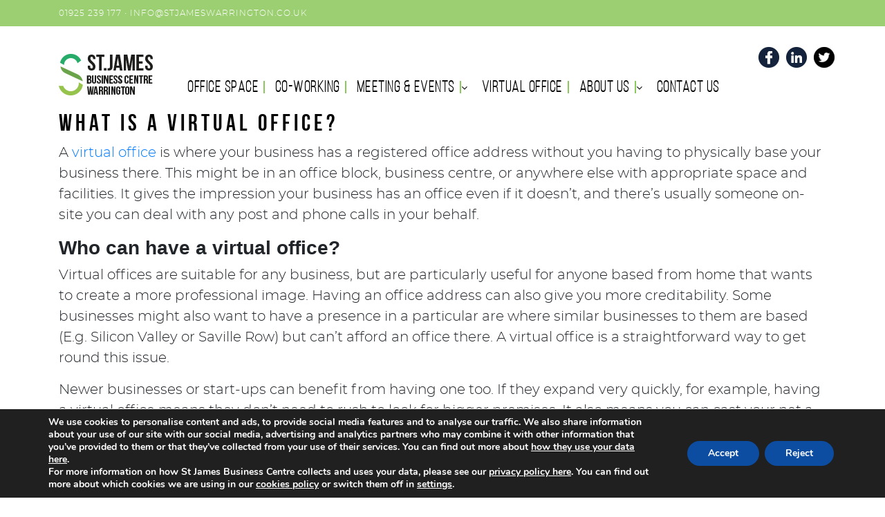

--- FILE ---
content_type: text/html; charset=utf-8
request_url: https://www.google.com/recaptcha/api2/anchor?ar=1&k=6LcUXzsqAAAAALf25g78K5-cu5VPxe7FX5eNU8oZ&co=aHR0cHM6Ly9zdGphbWVzd2FycmluZ3Rvbi5jby51azo0NDM.&hl=en&v=N67nZn4AqZkNcbeMu4prBgzg&size=invisible&anchor-ms=20000&execute-ms=30000&cb=tcbzc2qcf61z
body_size: 49064
content:
<!DOCTYPE HTML><html dir="ltr" lang="en"><head><meta http-equiv="Content-Type" content="text/html; charset=UTF-8">
<meta http-equiv="X-UA-Compatible" content="IE=edge">
<title>reCAPTCHA</title>
<style type="text/css">
/* cyrillic-ext */
@font-face {
  font-family: 'Roboto';
  font-style: normal;
  font-weight: 400;
  font-stretch: 100%;
  src: url(//fonts.gstatic.com/s/roboto/v48/KFO7CnqEu92Fr1ME7kSn66aGLdTylUAMa3GUBHMdazTgWw.woff2) format('woff2');
  unicode-range: U+0460-052F, U+1C80-1C8A, U+20B4, U+2DE0-2DFF, U+A640-A69F, U+FE2E-FE2F;
}
/* cyrillic */
@font-face {
  font-family: 'Roboto';
  font-style: normal;
  font-weight: 400;
  font-stretch: 100%;
  src: url(//fonts.gstatic.com/s/roboto/v48/KFO7CnqEu92Fr1ME7kSn66aGLdTylUAMa3iUBHMdazTgWw.woff2) format('woff2');
  unicode-range: U+0301, U+0400-045F, U+0490-0491, U+04B0-04B1, U+2116;
}
/* greek-ext */
@font-face {
  font-family: 'Roboto';
  font-style: normal;
  font-weight: 400;
  font-stretch: 100%;
  src: url(//fonts.gstatic.com/s/roboto/v48/KFO7CnqEu92Fr1ME7kSn66aGLdTylUAMa3CUBHMdazTgWw.woff2) format('woff2');
  unicode-range: U+1F00-1FFF;
}
/* greek */
@font-face {
  font-family: 'Roboto';
  font-style: normal;
  font-weight: 400;
  font-stretch: 100%;
  src: url(//fonts.gstatic.com/s/roboto/v48/KFO7CnqEu92Fr1ME7kSn66aGLdTylUAMa3-UBHMdazTgWw.woff2) format('woff2');
  unicode-range: U+0370-0377, U+037A-037F, U+0384-038A, U+038C, U+038E-03A1, U+03A3-03FF;
}
/* math */
@font-face {
  font-family: 'Roboto';
  font-style: normal;
  font-weight: 400;
  font-stretch: 100%;
  src: url(//fonts.gstatic.com/s/roboto/v48/KFO7CnqEu92Fr1ME7kSn66aGLdTylUAMawCUBHMdazTgWw.woff2) format('woff2');
  unicode-range: U+0302-0303, U+0305, U+0307-0308, U+0310, U+0312, U+0315, U+031A, U+0326-0327, U+032C, U+032F-0330, U+0332-0333, U+0338, U+033A, U+0346, U+034D, U+0391-03A1, U+03A3-03A9, U+03B1-03C9, U+03D1, U+03D5-03D6, U+03F0-03F1, U+03F4-03F5, U+2016-2017, U+2034-2038, U+203C, U+2040, U+2043, U+2047, U+2050, U+2057, U+205F, U+2070-2071, U+2074-208E, U+2090-209C, U+20D0-20DC, U+20E1, U+20E5-20EF, U+2100-2112, U+2114-2115, U+2117-2121, U+2123-214F, U+2190, U+2192, U+2194-21AE, U+21B0-21E5, U+21F1-21F2, U+21F4-2211, U+2213-2214, U+2216-22FF, U+2308-230B, U+2310, U+2319, U+231C-2321, U+2336-237A, U+237C, U+2395, U+239B-23B7, U+23D0, U+23DC-23E1, U+2474-2475, U+25AF, U+25B3, U+25B7, U+25BD, U+25C1, U+25CA, U+25CC, U+25FB, U+266D-266F, U+27C0-27FF, U+2900-2AFF, U+2B0E-2B11, U+2B30-2B4C, U+2BFE, U+3030, U+FF5B, U+FF5D, U+1D400-1D7FF, U+1EE00-1EEFF;
}
/* symbols */
@font-face {
  font-family: 'Roboto';
  font-style: normal;
  font-weight: 400;
  font-stretch: 100%;
  src: url(//fonts.gstatic.com/s/roboto/v48/KFO7CnqEu92Fr1ME7kSn66aGLdTylUAMaxKUBHMdazTgWw.woff2) format('woff2');
  unicode-range: U+0001-000C, U+000E-001F, U+007F-009F, U+20DD-20E0, U+20E2-20E4, U+2150-218F, U+2190, U+2192, U+2194-2199, U+21AF, U+21E6-21F0, U+21F3, U+2218-2219, U+2299, U+22C4-22C6, U+2300-243F, U+2440-244A, U+2460-24FF, U+25A0-27BF, U+2800-28FF, U+2921-2922, U+2981, U+29BF, U+29EB, U+2B00-2BFF, U+4DC0-4DFF, U+FFF9-FFFB, U+10140-1018E, U+10190-1019C, U+101A0, U+101D0-101FD, U+102E0-102FB, U+10E60-10E7E, U+1D2C0-1D2D3, U+1D2E0-1D37F, U+1F000-1F0FF, U+1F100-1F1AD, U+1F1E6-1F1FF, U+1F30D-1F30F, U+1F315, U+1F31C, U+1F31E, U+1F320-1F32C, U+1F336, U+1F378, U+1F37D, U+1F382, U+1F393-1F39F, U+1F3A7-1F3A8, U+1F3AC-1F3AF, U+1F3C2, U+1F3C4-1F3C6, U+1F3CA-1F3CE, U+1F3D4-1F3E0, U+1F3ED, U+1F3F1-1F3F3, U+1F3F5-1F3F7, U+1F408, U+1F415, U+1F41F, U+1F426, U+1F43F, U+1F441-1F442, U+1F444, U+1F446-1F449, U+1F44C-1F44E, U+1F453, U+1F46A, U+1F47D, U+1F4A3, U+1F4B0, U+1F4B3, U+1F4B9, U+1F4BB, U+1F4BF, U+1F4C8-1F4CB, U+1F4D6, U+1F4DA, U+1F4DF, U+1F4E3-1F4E6, U+1F4EA-1F4ED, U+1F4F7, U+1F4F9-1F4FB, U+1F4FD-1F4FE, U+1F503, U+1F507-1F50B, U+1F50D, U+1F512-1F513, U+1F53E-1F54A, U+1F54F-1F5FA, U+1F610, U+1F650-1F67F, U+1F687, U+1F68D, U+1F691, U+1F694, U+1F698, U+1F6AD, U+1F6B2, U+1F6B9-1F6BA, U+1F6BC, U+1F6C6-1F6CF, U+1F6D3-1F6D7, U+1F6E0-1F6EA, U+1F6F0-1F6F3, U+1F6F7-1F6FC, U+1F700-1F7FF, U+1F800-1F80B, U+1F810-1F847, U+1F850-1F859, U+1F860-1F887, U+1F890-1F8AD, U+1F8B0-1F8BB, U+1F8C0-1F8C1, U+1F900-1F90B, U+1F93B, U+1F946, U+1F984, U+1F996, U+1F9E9, U+1FA00-1FA6F, U+1FA70-1FA7C, U+1FA80-1FA89, U+1FA8F-1FAC6, U+1FACE-1FADC, U+1FADF-1FAE9, U+1FAF0-1FAF8, U+1FB00-1FBFF;
}
/* vietnamese */
@font-face {
  font-family: 'Roboto';
  font-style: normal;
  font-weight: 400;
  font-stretch: 100%;
  src: url(//fonts.gstatic.com/s/roboto/v48/KFO7CnqEu92Fr1ME7kSn66aGLdTylUAMa3OUBHMdazTgWw.woff2) format('woff2');
  unicode-range: U+0102-0103, U+0110-0111, U+0128-0129, U+0168-0169, U+01A0-01A1, U+01AF-01B0, U+0300-0301, U+0303-0304, U+0308-0309, U+0323, U+0329, U+1EA0-1EF9, U+20AB;
}
/* latin-ext */
@font-face {
  font-family: 'Roboto';
  font-style: normal;
  font-weight: 400;
  font-stretch: 100%;
  src: url(//fonts.gstatic.com/s/roboto/v48/KFO7CnqEu92Fr1ME7kSn66aGLdTylUAMa3KUBHMdazTgWw.woff2) format('woff2');
  unicode-range: U+0100-02BA, U+02BD-02C5, U+02C7-02CC, U+02CE-02D7, U+02DD-02FF, U+0304, U+0308, U+0329, U+1D00-1DBF, U+1E00-1E9F, U+1EF2-1EFF, U+2020, U+20A0-20AB, U+20AD-20C0, U+2113, U+2C60-2C7F, U+A720-A7FF;
}
/* latin */
@font-face {
  font-family: 'Roboto';
  font-style: normal;
  font-weight: 400;
  font-stretch: 100%;
  src: url(//fonts.gstatic.com/s/roboto/v48/KFO7CnqEu92Fr1ME7kSn66aGLdTylUAMa3yUBHMdazQ.woff2) format('woff2');
  unicode-range: U+0000-00FF, U+0131, U+0152-0153, U+02BB-02BC, U+02C6, U+02DA, U+02DC, U+0304, U+0308, U+0329, U+2000-206F, U+20AC, U+2122, U+2191, U+2193, U+2212, U+2215, U+FEFF, U+FFFD;
}
/* cyrillic-ext */
@font-face {
  font-family: 'Roboto';
  font-style: normal;
  font-weight: 500;
  font-stretch: 100%;
  src: url(//fonts.gstatic.com/s/roboto/v48/KFO7CnqEu92Fr1ME7kSn66aGLdTylUAMa3GUBHMdazTgWw.woff2) format('woff2');
  unicode-range: U+0460-052F, U+1C80-1C8A, U+20B4, U+2DE0-2DFF, U+A640-A69F, U+FE2E-FE2F;
}
/* cyrillic */
@font-face {
  font-family: 'Roboto';
  font-style: normal;
  font-weight: 500;
  font-stretch: 100%;
  src: url(//fonts.gstatic.com/s/roboto/v48/KFO7CnqEu92Fr1ME7kSn66aGLdTylUAMa3iUBHMdazTgWw.woff2) format('woff2');
  unicode-range: U+0301, U+0400-045F, U+0490-0491, U+04B0-04B1, U+2116;
}
/* greek-ext */
@font-face {
  font-family: 'Roboto';
  font-style: normal;
  font-weight: 500;
  font-stretch: 100%;
  src: url(//fonts.gstatic.com/s/roboto/v48/KFO7CnqEu92Fr1ME7kSn66aGLdTylUAMa3CUBHMdazTgWw.woff2) format('woff2');
  unicode-range: U+1F00-1FFF;
}
/* greek */
@font-face {
  font-family: 'Roboto';
  font-style: normal;
  font-weight: 500;
  font-stretch: 100%;
  src: url(//fonts.gstatic.com/s/roboto/v48/KFO7CnqEu92Fr1ME7kSn66aGLdTylUAMa3-UBHMdazTgWw.woff2) format('woff2');
  unicode-range: U+0370-0377, U+037A-037F, U+0384-038A, U+038C, U+038E-03A1, U+03A3-03FF;
}
/* math */
@font-face {
  font-family: 'Roboto';
  font-style: normal;
  font-weight: 500;
  font-stretch: 100%;
  src: url(//fonts.gstatic.com/s/roboto/v48/KFO7CnqEu92Fr1ME7kSn66aGLdTylUAMawCUBHMdazTgWw.woff2) format('woff2');
  unicode-range: U+0302-0303, U+0305, U+0307-0308, U+0310, U+0312, U+0315, U+031A, U+0326-0327, U+032C, U+032F-0330, U+0332-0333, U+0338, U+033A, U+0346, U+034D, U+0391-03A1, U+03A3-03A9, U+03B1-03C9, U+03D1, U+03D5-03D6, U+03F0-03F1, U+03F4-03F5, U+2016-2017, U+2034-2038, U+203C, U+2040, U+2043, U+2047, U+2050, U+2057, U+205F, U+2070-2071, U+2074-208E, U+2090-209C, U+20D0-20DC, U+20E1, U+20E5-20EF, U+2100-2112, U+2114-2115, U+2117-2121, U+2123-214F, U+2190, U+2192, U+2194-21AE, U+21B0-21E5, U+21F1-21F2, U+21F4-2211, U+2213-2214, U+2216-22FF, U+2308-230B, U+2310, U+2319, U+231C-2321, U+2336-237A, U+237C, U+2395, U+239B-23B7, U+23D0, U+23DC-23E1, U+2474-2475, U+25AF, U+25B3, U+25B7, U+25BD, U+25C1, U+25CA, U+25CC, U+25FB, U+266D-266F, U+27C0-27FF, U+2900-2AFF, U+2B0E-2B11, U+2B30-2B4C, U+2BFE, U+3030, U+FF5B, U+FF5D, U+1D400-1D7FF, U+1EE00-1EEFF;
}
/* symbols */
@font-face {
  font-family: 'Roboto';
  font-style: normal;
  font-weight: 500;
  font-stretch: 100%;
  src: url(//fonts.gstatic.com/s/roboto/v48/KFO7CnqEu92Fr1ME7kSn66aGLdTylUAMaxKUBHMdazTgWw.woff2) format('woff2');
  unicode-range: U+0001-000C, U+000E-001F, U+007F-009F, U+20DD-20E0, U+20E2-20E4, U+2150-218F, U+2190, U+2192, U+2194-2199, U+21AF, U+21E6-21F0, U+21F3, U+2218-2219, U+2299, U+22C4-22C6, U+2300-243F, U+2440-244A, U+2460-24FF, U+25A0-27BF, U+2800-28FF, U+2921-2922, U+2981, U+29BF, U+29EB, U+2B00-2BFF, U+4DC0-4DFF, U+FFF9-FFFB, U+10140-1018E, U+10190-1019C, U+101A0, U+101D0-101FD, U+102E0-102FB, U+10E60-10E7E, U+1D2C0-1D2D3, U+1D2E0-1D37F, U+1F000-1F0FF, U+1F100-1F1AD, U+1F1E6-1F1FF, U+1F30D-1F30F, U+1F315, U+1F31C, U+1F31E, U+1F320-1F32C, U+1F336, U+1F378, U+1F37D, U+1F382, U+1F393-1F39F, U+1F3A7-1F3A8, U+1F3AC-1F3AF, U+1F3C2, U+1F3C4-1F3C6, U+1F3CA-1F3CE, U+1F3D4-1F3E0, U+1F3ED, U+1F3F1-1F3F3, U+1F3F5-1F3F7, U+1F408, U+1F415, U+1F41F, U+1F426, U+1F43F, U+1F441-1F442, U+1F444, U+1F446-1F449, U+1F44C-1F44E, U+1F453, U+1F46A, U+1F47D, U+1F4A3, U+1F4B0, U+1F4B3, U+1F4B9, U+1F4BB, U+1F4BF, U+1F4C8-1F4CB, U+1F4D6, U+1F4DA, U+1F4DF, U+1F4E3-1F4E6, U+1F4EA-1F4ED, U+1F4F7, U+1F4F9-1F4FB, U+1F4FD-1F4FE, U+1F503, U+1F507-1F50B, U+1F50D, U+1F512-1F513, U+1F53E-1F54A, U+1F54F-1F5FA, U+1F610, U+1F650-1F67F, U+1F687, U+1F68D, U+1F691, U+1F694, U+1F698, U+1F6AD, U+1F6B2, U+1F6B9-1F6BA, U+1F6BC, U+1F6C6-1F6CF, U+1F6D3-1F6D7, U+1F6E0-1F6EA, U+1F6F0-1F6F3, U+1F6F7-1F6FC, U+1F700-1F7FF, U+1F800-1F80B, U+1F810-1F847, U+1F850-1F859, U+1F860-1F887, U+1F890-1F8AD, U+1F8B0-1F8BB, U+1F8C0-1F8C1, U+1F900-1F90B, U+1F93B, U+1F946, U+1F984, U+1F996, U+1F9E9, U+1FA00-1FA6F, U+1FA70-1FA7C, U+1FA80-1FA89, U+1FA8F-1FAC6, U+1FACE-1FADC, U+1FADF-1FAE9, U+1FAF0-1FAF8, U+1FB00-1FBFF;
}
/* vietnamese */
@font-face {
  font-family: 'Roboto';
  font-style: normal;
  font-weight: 500;
  font-stretch: 100%;
  src: url(//fonts.gstatic.com/s/roboto/v48/KFO7CnqEu92Fr1ME7kSn66aGLdTylUAMa3OUBHMdazTgWw.woff2) format('woff2');
  unicode-range: U+0102-0103, U+0110-0111, U+0128-0129, U+0168-0169, U+01A0-01A1, U+01AF-01B0, U+0300-0301, U+0303-0304, U+0308-0309, U+0323, U+0329, U+1EA0-1EF9, U+20AB;
}
/* latin-ext */
@font-face {
  font-family: 'Roboto';
  font-style: normal;
  font-weight: 500;
  font-stretch: 100%;
  src: url(//fonts.gstatic.com/s/roboto/v48/KFO7CnqEu92Fr1ME7kSn66aGLdTylUAMa3KUBHMdazTgWw.woff2) format('woff2');
  unicode-range: U+0100-02BA, U+02BD-02C5, U+02C7-02CC, U+02CE-02D7, U+02DD-02FF, U+0304, U+0308, U+0329, U+1D00-1DBF, U+1E00-1E9F, U+1EF2-1EFF, U+2020, U+20A0-20AB, U+20AD-20C0, U+2113, U+2C60-2C7F, U+A720-A7FF;
}
/* latin */
@font-face {
  font-family: 'Roboto';
  font-style: normal;
  font-weight: 500;
  font-stretch: 100%;
  src: url(//fonts.gstatic.com/s/roboto/v48/KFO7CnqEu92Fr1ME7kSn66aGLdTylUAMa3yUBHMdazQ.woff2) format('woff2');
  unicode-range: U+0000-00FF, U+0131, U+0152-0153, U+02BB-02BC, U+02C6, U+02DA, U+02DC, U+0304, U+0308, U+0329, U+2000-206F, U+20AC, U+2122, U+2191, U+2193, U+2212, U+2215, U+FEFF, U+FFFD;
}
/* cyrillic-ext */
@font-face {
  font-family: 'Roboto';
  font-style: normal;
  font-weight: 900;
  font-stretch: 100%;
  src: url(//fonts.gstatic.com/s/roboto/v48/KFO7CnqEu92Fr1ME7kSn66aGLdTylUAMa3GUBHMdazTgWw.woff2) format('woff2');
  unicode-range: U+0460-052F, U+1C80-1C8A, U+20B4, U+2DE0-2DFF, U+A640-A69F, U+FE2E-FE2F;
}
/* cyrillic */
@font-face {
  font-family: 'Roboto';
  font-style: normal;
  font-weight: 900;
  font-stretch: 100%;
  src: url(//fonts.gstatic.com/s/roboto/v48/KFO7CnqEu92Fr1ME7kSn66aGLdTylUAMa3iUBHMdazTgWw.woff2) format('woff2');
  unicode-range: U+0301, U+0400-045F, U+0490-0491, U+04B0-04B1, U+2116;
}
/* greek-ext */
@font-face {
  font-family: 'Roboto';
  font-style: normal;
  font-weight: 900;
  font-stretch: 100%;
  src: url(//fonts.gstatic.com/s/roboto/v48/KFO7CnqEu92Fr1ME7kSn66aGLdTylUAMa3CUBHMdazTgWw.woff2) format('woff2');
  unicode-range: U+1F00-1FFF;
}
/* greek */
@font-face {
  font-family: 'Roboto';
  font-style: normal;
  font-weight: 900;
  font-stretch: 100%;
  src: url(//fonts.gstatic.com/s/roboto/v48/KFO7CnqEu92Fr1ME7kSn66aGLdTylUAMa3-UBHMdazTgWw.woff2) format('woff2');
  unicode-range: U+0370-0377, U+037A-037F, U+0384-038A, U+038C, U+038E-03A1, U+03A3-03FF;
}
/* math */
@font-face {
  font-family: 'Roboto';
  font-style: normal;
  font-weight: 900;
  font-stretch: 100%;
  src: url(//fonts.gstatic.com/s/roboto/v48/KFO7CnqEu92Fr1ME7kSn66aGLdTylUAMawCUBHMdazTgWw.woff2) format('woff2');
  unicode-range: U+0302-0303, U+0305, U+0307-0308, U+0310, U+0312, U+0315, U+031A, U+0326-0327, U+032C, U+032F-0330, U+0332-0333, U+0338, U+033A, U+0346, U+034D, U+0391-03A1, U+03A3-03A9, U+03B1-03C9, U+03D1, U+03D5-03D6, U+03F0-03F1, U+03F4-03F5, U+2016-2017, U+2034-2038, U+203C, U+2040, U+2043, U+2047, U+2050, U+2057, U+205F, U+2070-2071, U+2074-208E, U+2090-209C, U+20D0-20DC, U+20E1, U+20E5-20EF, U+2100-2112, U+2114-2115, U+2117-2121, U+2123-214F, U+2190, U+2192, U+2194-21AE, U+21B0-21E5, U+21F1-21F2, U+21F4-2211, U+2213-2214, U+2216-22FF, U+2308-230B, U+2310, U+2319, U+231C-2321, U+2336-237A, U+237C, U+2395, U+239B-23B7, U+23D0, U+23DC-23E1, U+2474-2475, U+25AF, U+25B3, U+25B7, U+25BD, U+25C1, U+25CA, U+25CC, U+25FB, U+266D-266F, U+27C0-27FF, U+2900-2AFF, U+2B0E-2B11, U+2B30-2B4C, U+2BFE, U+3030, U+FF5B, U+FF5D, U+1D400-1D7FF, U+1EE00-1EEFF;
}
/* symbols */
@font-face {
  font-family: 'Roboto';
  font-style: normal;
  font-weight: 900;
  font-stretch: 100%;
  src: url(//fonts.gstatic.com/s/roboto/v48/KFO7CnqEu92Fr1ME7kSn66aGLdTylUAMaxKUBHMdazTgWw.woff2) format('woff2');
  unicode-range: U+0001-000C, U+000E-001F, U+007F-009F, U+20DD-20E0, U+20E2-20E4, U+2150-218F, U+2190, U+2192, U+2194-2199, U+21AF, U+21E6-21F0, U+21F3, U+2218-2219, U+2299, U+22C4-22C6, U+2300-243F, U+2440-244A, U+2460-24FF, U+25A0-27BF, U+2800-28FF, U+2921-2922, U+2981, U+29BF, U+29EB, U+2B00-2BFF, U+4DC0-4DFF, U+FFF9-FFFB, U+10140-1018E, U+10190-1019C, U+101A0, U+101D0-101FD, U+102E0-102FB, U+10E60-10E7E, U+1D2C0-1D2D3, U+1D2E0-1D37F, U+1F000-1F0FF, U+1F100-1F1AD, U+1F1E6-1F1FF, U+1F30D-1F30F, U+1F315, U+1F31C, U+1F31E, U+1F320-1F32C, U+1F336, U+1F378, U+1F37D, U+1F382, U+1F393-1F39F, U+1F3A7-1F3A8, U+1F3AC-1F3AF, U+1F3C2, U+1F3C4-1F3C6, U+1F3CA-1F3CE, U+1F3D4-1F3E0, U+1F3ED, U+1F3F1-1F3F3, U+1F3F5-1F3F7, U+1F408, U+1F415, U+1F41F, U+1F426, U+1F43F, U+1F441-1F442, U+1F444, U+1F446-1F449, U+1F44C-1F44E, U+1F453, U+1F46A, U+1F47D, U+1F4A3, U+1F4B0, U+1F4B3, U+1F4B9, U+1F4BB, U+1F4BF, U+1F4C8-1F4CB, U+1F4D6, U+1F4DA, U+1F4DF, U+1F4E3-1F4E6, U+1F4EA-1F4ED, U+1F4F7, U+1F4F9-1F4FB, U+1F4FD-1F4FE, U+1F503, U+1F507-1F50B, U+1F50D, U+1F512-1F513, U+1F53E-1F54A, U+1F54F-1F5FA, U+1F610, U+1F650-1F67F, U+1F687, U+1F68D, U+1F691, U+1F694, U+1F698, U+1F6AD, U+1F6B2, U+1F6B9-1F6BA, U+1F6BC, U+1F6C6-1F6CF, U+1F6D3-1F6D7, U+1F6E0-1F6EA, U+1F6F0-1F6F3, U+1F6F7-1F6FC, U+1F700-1F7FF, U+1F800-1F80B, U+1F810-1F847, U+1F850-1F859, U+1F860-1F887, U+1F890-1F8AD, U+1F8B0-1F8BB, U+1F8C0-1F8C1, U+1F900-1F90B, U+1F93B, U+1F946, U+1F984, U+1F996, U+1F9E9, U+1FA00-1FA6F, U+1FA70-1FA7C, U+1FA80-1FA89, U+1FA8F-1FAC6, U+1FACE-1FADC, U+1FADF-1FAE9, U+1FAF0-1FAF8, U+1FB00-1FBFF;
}
/* vietnamese */
@font-face {
  font-family: 'Roboto';
  font-style: normal;
  font-weight: 900;
  font-stretch: 100%;
  src: url(//fonts.gstatic.com/s/roboto/v48/KFO7CnqEu92Fr1ME7kSn66aGLdTylUAMa3OUBHMdazTgWw.woff2) format('woff2');
  unicode-range: U+0102-0103, U+0110-0111, U+0128-0129, U+0168-0169, U+01A0-01A1, U+01AF-01B0, U+0300-0301, U+0303-0304, U+0308-0309, U+0323, U+0329, U+1EA0-1EF9, U+20AB;
}
/* latin-ext */
@font-face {
  font-family: 'Roboto';
  font-style: normal;
  font-weight: 900;
  font-stretch: 100%;
  src: url(//fonts.gstatic.com/s/roboto/v48/KFO7CnqEu92Fr1ME7kSn66aGLdTylUAMa3KUBHMdazTgWw.woff2) format('woff2');
  unicode-range: U+0100-02BA, U+02BD-02C5, U+02C7-02CC, U+02CE-02D7, U+02DD-02FF, U+0304, U+0308, U+0329, U+1D00-1DBF, U+1E00-1E9F, U+1EF2-1EFF, U+2020, U+20A0-20AB, U+20AD-20C0, U+2113, U+2C60-2C7F, U+A720-A7FF;
}
/* latin */
@font-face {
  font-family: 'Roboto';
  font-style: normal;
  font-weight: 900;
  font-stretch: 100%;
  src: url(//fonts.gstatic.com/s/roboto/v48/KFO7CnqEu92Fr1ME7kSn66aGLdTylUAMa3yUBHMdazQ.woff2) format('woff2');
  unicode-range: U+0000-00FF, U+0131, U+0152-0153, U+02BB-02BC, U+02C6, U+02DA, U+02DC, U+0304, U+0308, U+0329, U+2000-206F, U+20AC, U+2122, U+2191, U+2193, U+2212, U+2215, U+FEFF, U+FFFD;
}

</style>
<link rel="stylesheet" type="text/css" href="https://www.gstatic.com/recaptcha/releases/N67nZn4AqZkNcbeMu4prBgzg/styles__ltr.css">
<script nonce="WwxZwz_0kx9ZIDGzzujxKA" type="text/javascript">window['__recaptcha_api'] = 'https://www.google.com/recaptcha/api2/';</script>
<script type="text/javascript" src="https://www.gstatic.com/recaptcha/releases/N67nZn4AqZkNcbeMu4prBgzg/recaptcha__en.js" nonce="WwxZwz_0kx9ZIDGzzujxKA">
      
    </script></head>
<body><div id="rc-anchor-alert" class="rc-anchor-alert"></div>
<input type="hidden" id="recaptcha-token" value="[base64]">
<script type="text/javascript" nonce="WwxZwz_0kx9ZIDGzzujxKA">
      recaptcha.anchor.Main.init("[\x22ainput\x22,[\x22bgdata\x22,\x22\x22,\[base64]/[base64]/MjU1Ong/[base64]/[base64]/[base64]/[base64]/[base64]/[base64]/[base64]/[base64]/[base64]/[base64]/[base64]/[base64]/[base64]/[base64]/[base64]\\u003d\x22,\[base64]\x22,\x22w7nCkVTClEbDlsOSw7dPVcK3VMOGAm3CkQIBw5HCm8OtwoRjw6vDscKqwoDDvnAqNcOAwoHChcKow51BS8O4U37CiMO+IyjDlcKWf8K1Y0dwfEdAw54Nc3pUdMOzfsK/w4bCvsKVw5Y6T8KLQcKeOSJfF8Kcw4zDuWfDgUHCvlTClGpgIsKKZsOew6BJw40pwrtRICnClMKgaQfDv8K6asKuw6Blw7htD8K0w4HCvsOhwrbDigHDtcKcw5LCscKUYn/[base64]/CjcKYw5fCryh4BMOkw4AUez7CmcKuB1cBw5MeOMOrUTNTXMOkwo1IYMK3w4/DuVHCscKuwqUQw712K8Okw5AsSUkmUzp1w5QyTgnDjHA6w5bDoMKHZlgxYsKXF8K+GgdvwrTCqXdBVBlfD8KVwrnDlhA0wqJAw5B7FEDDskjCvcKkMMK+wpTDpcOjwofDlcOnDAHCusKTXSrCjcOWwpNcwoTDnMKHwoJwdsOHwp1AwpAQwp3DnHQdw7Jmf8O/wpgFMcORw6DCocO8w7IpwqjDp8OJQMKUw6d8wr3CtSUpPcOVw4UMw73CpljCp3nDpQcCwqtfUGbCinrDiBYOwrLDosOPdgpHw7BaJmXCo8Oxw4rClR/[base64]/CksKpwoNjw4MowoNAw4zDtHnCiWDDkk7DrcKZw5fDmTB1wpd5d8KzAcKSBcO6wr3Cs8K5ecKBwoVrO3pqOcKzCMO2w6wLwohRY8K1woUVbCV8w6prVsKQwqcuw5XDkFF/bCPDkcOxwqHCmsOWGz7CicOCwos7woQ1w7pQNsOCc2d7DsOeZcKNBcOEIx/CoHUxw7HDj0QBw4ZtwqgKw7HCulQoEMOTwoTDgGwQw4HCjErCg8KiGHnDo8O9OWJFY1cAKMKRwrfDkFfCucOmw6DDhmHDicOmYDPDlzJMwr1vw4lrwpzCnsKwwoYUFMKteE7CtxnCnzvCpzbDhlsYw6/DsMKCEQQow4E/f8O9wqoiVcOmRlZSZsOcK8O3YsO2wrLCrGzCsGZrWMO8ZxTCu8Oewq7Dl11QwoJLKMOUFsOtw53CnDtcw4HDnkBuw7TDt8KywovDm8OSwpjCr3fDug53w5/Crz/Cv8OfGhg0w5nDgsK+DF3DrsKkw7UWLXTCvkTCgsKUwoTCrjsdwoDCjxrCgcOBw7M0wroXwqDDplc2LsKTw4DDp3gPPsOpUMKFOTvDlcKqbRzCrMKCw6ImwoE4CynCssOXwpsXV8ONwosJXsOgSMODGcOuDQZ6w6s0woB0w7fDpk3Djz3ChMKQwovCpcK3HsKYw6/CkAjDnMO3e8KdZHkDIxRLEcK3wrvCrjobw7HDm1/ChBjCgSZtw6bDv8OMwq1xBEMVw7jDhXTDusK1Cno7w5BCT8Kxw4AlwpZ8w57DkmLDpnRww6MjwqcRw4PDq8OZwq/DgsOQw6E3OMOIw7HCrRbDssO5BnbCk0rCmcObBw7Cv8KvT3jCgsOQwoxmVDozwqHDhEUZdMOvd8OywonCpQ3CicKzWcO1wpPDgT9PMT/CrzPDjsK9wpt3worCs8OCwpLDnyHDnsKpw7rCrB4Cw77CoSnDg8OUXCNOWkfDr8OSJXjDlsKUw6QLw5nCnRkvwpBTwr3Cmi3CoMKgw6nCgcOFBsOrIMOjNcKAIsK5w4tbZsK1w4LDh0llUcOgF8K/aMOrEcOJBQnCisKLwr1gfDzCk3DDt8OQwpDCpj0Dw750wo/[base64]/[base64]/[base64]/CrDkQw7x5w7LDmWFew5g2RQPCgMOcwoMsw7vCvcOCe1Q7wqrDr8KZw6x8EcOnw6hwwoPDqMOqwpoNw7Z0woXCqMO/fT3DjDbDs8OOel9owrNiBErCr8KQA8Knw6l7w7Vlw4fDisKfw5lgwrTCp8OOw4vCrk5kYzLCg8KZwpfCtxd5w5Aqw6TCkVFew6jCj0jDmcOkw7dDw63CqcOlw6ZdI8OmP8OiwqbDnsKfwpNHRHg7w7ZZwr/Cpj3CgggLQWQvN3HDrcOTVsKiw7l4LMOPWcKwFytsVcOjK18nwoxsw5c0Z8Kvc8OQwqPCo1PCkSYoOcKAwpPDpBNTesKLAMOUVWEmw5/DosObGUHDgcOaw74YdifDoMKKw5BjaMKIUCbDqlgpwqxxwpLDj8OYRcOcwq3CoMKtwpLCvXVDw6/[base64]/DpMOrw4DDoRgdb8K/DcK2G8O8w78lM8KSLsKawrjDs27CtsOOwqxywoTCqTI3DyfCgsOJwpknKG8HwodMwqgZEcKkwoXCvzkKw7grbT/DnsKIwq9/w5XDpMOEWMKLf3VMJgcjS8OQwqHDlMK6fxA/w5IPw6PCs8Onw4kzwqvDrisWw6fCjxfCu2rCjMKkwqQqwr/[base64]/[base64]/YDDDpsKub8OSw7ImwprCvMKUw7d6MsO2W8O2wpcmwo3CisKjSnjCrcK9w53DqUs/w5QUZ8KEw6czTXPCncKNPmAawpXCsXs9wofCvAvDikvDrjjDrXh4w73CuMKywpXDqcKBwrwiUMKzYMOtbcKnM2HCg8K+NQpDwpDCn0ZvwqYRDxYAFmAhw5DCosOKwrDDlsKPwo5twoYefwJswrZuZU7CpcKfw7DCnsKYw4fDvFrCrWsVw7fChcO8P8OQaRDDt3jDvW/CnMOkGSYgF3PCnHvCs8KJwp5WFRZYw4bCniMgaHHCl1PDoxYXbzDCjMKkcsOvEzNkwottNMKnw7oxW38wXsK0w5fCpsKWVAlRw6LDmMKiP0wSYcOlDMOQdiTCi3ErwpHDjMKOwp4GPQDDqcKjOsKVGnTCjH3Dk8K1eglBGhrCusK/[base64]/DjgB5w4jDlMKhEjHDm8OCw4A5NsOSEcKgwr7DusORDsOtZiJLw4toG8ONWMKWw5nDlSJNwoNrMxRswonDgMKTJMOYwqYmw5HCtMORw57CjXpEC8OzH8OnMC/CvVPCvMO/[base64]/ChVLDjz/[base64]/Dg8KXw7/[base64]/O8OdScOrEkNjDsOlF8OHF8K6w55ywqZfQnwzW8KdwotvTcOgwr3DucOow41eOh/[base64]/Dm8KPS8OyesODR8O/Yg7DgSFnwqIEPMKeIDQmdDR/[base64]/CmMKef8KeZMKpYykowrRWw5c0QMO7wrbClcOnwqEjOsKeaDJfw4gVw6nCvHLDqMOAw70xwr7Ds8KQLcK/GsKxbwhgwo1rLw7Dt8K1B25pw7bCuMKXVsOuPw7ChyTCuBsvY8KmUsOFdsOnL8O7AsOJGcKAwqzCljXDil7Dn8KqTUrCox3CmcKkZsK5wrfClMOEw7Jow7rDvmtXEy3Cr8K7w7bCggTDlsKXw4w6EMOQU8OrbsOfwqZMw4/[base64]/w7AUDcOiK8KrwpQPNsKPw6PDtsORVCvCr1TDsUErw7UuW3NODgXCs1/Cs8OuQQ9Kw5YOwrl1w7TCtcKiw6ZZI8K8w7Iqw6cRwp/DojPDm1HDr8Oqw6vDt3nCuMOowqjDuQXClsOlaMKoEQ3DhhHCi2nCt8OuKlwYwpPDv8OQwrVxEjcdwqjDj3/Dj8KBQjnCvcO7w7HCu8KcwqzCi8KlwrtLwojCoULCui3CiHbDiMKNNDnDp8KlDsOQT8OlFlA3w5PCk1rDhTsgw4PDiMOawpZLP8KIMTF9LMKYw5V0wpvClcONEMKrLxV3wofDkX/DiHgdBh/DrsOqwr5vwo9SwpzCiGfCgcK6RMOQwo57LsKiWsK6w7bDmm85ZMKAZmrCnyTDrB86fsOsw4DCtkMrb8Kmwo1lBMO6SDLCkMKBEMKpY8KgN3fCpMO1M8OjG3EsTm/DkMKwA8Kdwp9ZIHJAw6codMKJw6PDo8OCJsKjwosAS3/[base64]/CpsO6fQfDmwg2wqLDusKhwpPDssKPwooCwppKE0oICsKiw7TDvRzCvGxOVi7Dp8OzZ8KCwrHDlsKOw5PCpcKGw5PDiQ9awqRhAcKvecOdw5nCgVA2woI7CMKEJcOEw7fDrMKFwptBF8ONwpUZBcKfdE10w7HCr8O+wqXDqFM/DX03RcK0wpPCuwt2w5Uxa8OEwp1iecKpwqzDn2V1woQFwqpQwo48w4zCoUHCl8KfAwvCvh/DusOfFnfCqcKxfgTCgcOsYUs1w6nCq2bDkcOgU8K6Y03CuMONw4PDrsKVw4bDnHUdN15kQcKgPAdXwrdNf8OEw5lPDXBpw6fCmR0SATxfw4rDrMOJXMOEw5NAw7t2w79iwq3Dr2tpPi1WJztWLWnCocKxZCwKKG/Do3TDjhzDg8OTNQNOJVU6ZcKXwrHDhVlPI0Q8w5HCnMOjPMO1w7Y8YsO+JXUTP0rCocKgFRTCrjh8esKQw7fCm8KMPcKOHMOGAgDDtMKGwp/DsRfDi088ZMKiwrvDs8O/w6Jpw78Aw5fCpn/DjCpdWMOLwqHCvcKFNQ5BSMOtwrpfw7fCp2bCi8KPE2Uewohhw6tuF8KodC4qV8O6a8Opw4zCsT5iw65qw6fDvXVGwoEvw7nDqsKSeMKJw6jDhyt7w45INDM8wrXDqcKhw7nDosKeWE7DnUDCncKnRD4pLlnDt8KBLsO2XQp2FCw2G1/DusOPPldTD3JYwqTDoT7DjMK7w4wHw47DoFsnwo0bw5Npe37CssK9HcOyw7zDh8KeRsK9SsOqPEh+HSI4LCp1w63CnXTCrgUlMC3Cp8KQBU/CrsKeck/Dkwo+EMOWbS3DmsKhwpzDnXofQcK4bcOAwoM1wo3Ds8OnWjhjwqHCrcOUw7YrYjvDjsKlw4xow6PCuMO7HMOAXRZewoTCkcOyw6sjwqjCuXHChjABRcO1wo8VOT8/[base64]/Dmg9ow6jDi8KQGsKKw7bDtQrDkMOIwrrCo8KdwozDisObwqvDpXzDvsOSw51FSDtBwrjCtMOWw4LDuhEfFTfCtSVvTcKnKMO/w5bDj8Kew7NlwrxQK8OCewvCugLDskLCp8KjOMOkw5FCL8O7ZMOdwrvCl8OKJ8OKWcKGw4/[base64]/TsOnMQM7aGvDtnbCiTrCtsKgwqTCrMKPwqLCiwRbPMOYbzLDhcKgwpVMP07Dp1XDrlzDtsOLwpfDqcOrw6tCNFPCkRTCpExEIMKMwonDkwHCrU7CimVbPMOvwr8vKS0LAsKqw504wr/CqsOow7luwrnDkA0OwrjCuE3Cl8Oywr5oWxzCqDXDgVDChzjDncO/[base64]/DnnFowovDmMKPCcO0wr3CtsORw7PCrRNPw6LDlDszwpEUwqoMwqTDvcOzCkLDhVMiYzcJehtSLsORwp1xHcOww55jw6nDmsKvPMOMwqlaEycgw6JsZgxNw7ZvaMOuP1o7wqPDv8OowqwqTsK3OMOcw4LDmcKhw7d/[base64]/[base64]/DsXN8w6EZw7FQw5kVwqrCuQ8YbcKRe8O/w7zCp8Ouw458wpfDtcOnwq/[base64]/w53DmD1lOBzDncODAcKUwrrDkgfDvsO3LcO/[base64]/DnsOjw77Dqy1Sw7TDhDJww5nCm8O/wrrCmGVOw6fCrFfCjcKzMcK6wrPClWM/w7dYVmTCl8KAwoMewp9kXndSw6rDnAFZwr1mwq/CtiB0YBo5wqYEwrXCryBLw6cLwrTDtlbDhcKDJ8Kpw6XCj8OSRMOKwrJSS8Kqw6Eww65AwqTDp8OBCFoSwpvCosKDwo85w6TCjRvDvcKsSxLDhjkywrrDjsK6wqtZw55FYMKXTBN0N29PO8KeAMKiwptYeSzCkcOvfHHCnMOvwqXDtcK0w6s7TcKgdMOuDsO/X0k0w4UzSiDCr8OPw4EMw4A7YA5Rw77DuiXDm8Ojw61PwqszasOPDMOlwroSw7UNwrHDszzDmcKSGA5Kw47DrDrCoU7CqUPDkHjDtxPCocOFwpJbUMOvbWJjCcKlfcK7RRt1JB7CjQ/DpMOwwofCvDB+w6sub1ADw40awpJZwrrCiETCsVNhw7MqTUvCocK0wprCr8OkPQlDScK/QXJgwrc1YsK/QcKudcO5wrImw57ClcKfwoh/w49RbMKww6TCgiHDoDpuw5/ChcOGJcOqwqFiLg7CljnCmcOML8OePcOkEz/[base64]/[base64]/bcORa8O+G8OOwqh0wrHCjg7CkkR2JVfCksKMR2fDmiIidmHDjkcpwqA+M8K7d2DCogJkwpI1wobDpBrDrcOPw7FhwqQzwo9ef3DDmcKVwpt9H25lwrLClwDCjcK4JsOGVcOfwr7DlAtbOw9BWibChlTDsinDtGHDkHkfWFUYRMKFDz3Cv2/Cp0HDo8Kyw5nDpMKiM8O+wpZLDMOoHcKGwojDn0nDlApFD8Obw6cCWSZJGWJRDcOvUTfDsMKQw6Jgw6pUwrpPehnDhT/ClsOKw5HCs0ATw4/[base64]/[base64]/eVHCosK2wonDmsOXw4PDqcOENMKdXMOswoLDn3TCu8K2wqwPOWxOw53CncKVQsO/AMK4JsKxwp4fGm4KYzMfRm7Co1LCm3fCocOYwrnCq3XCgcO0SsK6JMODLhxYw6k8D0IDwqsTwqvCrcOzwrpxYXDDksOLwrXCkG/Dh8OqwqpPScOiwqNKHcOeSQnCpgdmwq59RGDCoCHCiyLCmMO1FsKVCi3DqsObwr7Djk5aw63Cu8OjwrLCm8OSWMKrJHdTNMKqw7xBKRbDonnCnl3DtsOhLFw+wp9+ehhEcMKlwpLDrcOtaEjDjy8tQTsDOmTDqFkILSPDpVfDqSRjN2nCjsO2wobDnMKHwp/Ch0sXw73CpcKAwqkBN8OzRcKsw48Dw4ZYw6DDrMOtwowIA0FGScKOEAJWw79Rwr5iZwF8ThLCk3rCncKhwoRPADIPwrvCosOpw5QIw4XDhMKdwqsaGcKUfVLClRIFXzHDji/DoMK8wqUhwr4PPxNMw4TCmCRdcW93WsOKw5jCkhjDlsOQIsOBEzBKd2PCn3fCrsO1w6bCqjPClsOvJcKvw7d2w4jDtcOPw4J/FMOmOcO9w6vCqDAyDhzDmhnCoXHDhsKOeMO2chAkw55UEVHCtsKyPsKew7R0w70Nw7JGwpHDmMKTwozDkGIOc1/DtMOpw7LDi8OcwqvDjAhuwpcTw73Crn/Dh8O9O8KkwpHDr8KtRMOJU1JuAsO7wrrCjVDDgMODG8KHw4tEw5Q3w6fDm8Kywr/DtHrDgcKncMOyw6jDtcKsd8OCw64ww5pLw7czC8O3wplmwrRlX1rCtR3Cp8OCa8KOw5PDomzDoThHdSnDusO4w6jCvMO1w5nChsOAw5nDnTvCmkA4wo5OwpbDgsK8wr/Cp8OTwovCjlLDucOCKg1gYTZ8w6vDtzHDrcK1ccO4JsOTw5/CiMK2C8Kkw4fCuEnDhcOBZMO5PBvDpQ0dwqRSwqZ/VcOIwqPCuhU8wr1SEm1VwpjCkDPDnsKWQcO1wrzDsiQzTyLDmyNmbFPDgUpWw7hyccOqw7BiTsOaw4kNwpc/RsKKI8KMwqbDvsKdwqtQf23DpgLDimcCBn4nw4xNwq/CpcKzwqc1RcOiwpDCqRvCjmrDqnnCq8OqwrJkw5XCncKcWcOPcMOLwokmwqENKRXDoMO/wqDCicKPHUnDp8K+woTDrTcNwrIYw7Y7w4ZwDm8Vw4bDhsKNC3haw51xbRIDIsOWWcKtwpkRdnXCvcObe37Cnzg4LsKgD2rCkcOQC8KCShhCfk7DlsKlaSdLw5LCvVfCjMOFJljDpcKrCC1Iw4kBw4w8w6w6woByQMOhCU3DscK9JsOOBXpFwrfDvw/Ck8Ovw79hw5wjXsOOw7Byw5B1wqbCv8OGwqgtVFtbw7HDq8KXSMKRYC7CgTAOwp7DnsKyw4gzCgJrw7XDhMO+bzhPwq/CoMKFR8Orw7jDsmVjP2fCi8OLfcKUw7HDtADCrMO3wrvDk8OgZENzRsODwoo0wq7CnMKqwq3CixbDnsKnwpYNesO4wodmG8KFwrFfK8KJLcKGw55eaMKQO8OPwqzDnnt7w4dmwo0JwoZSGcK4w7Zhw78Gw4kYwr/Cr8OtwrpaM1/DpcKfw4grYsKuw6A1wqM5w5PClGnCi0dXwqzDisKvw4BWw7QXNcKmGsKww4PCrFXCmGbDnF3DucKaZsO1U8KzMcKHCsOiw64Iw5zCmcKowrXCk8O4w7fCrcObYgl2w6BhL8KtGSfDvsKBb3XDuGQFesKSOcK/asKFw611wp8Lw6l4w5xBABkudDDDsFMKwoHDqcKCcyDDmy7Dp8O2wrF6wrHDtlbDjcOdP8OcEg4QJsOlFMKvLxHDlWrDsnBSOMOdw7jDhcOTwp/DlTLCr8OLw57Dj27CjChAw5Yow6U3woNow7vDoMK/w5DDmsOJwpU7ZT4qI3nCvcO1wrIMWsKRfk1RwqcewqLCosOwwoU6w6UHw6vCrsKgwoHCisOBwpt4P03DjBXCrzs7wo0cw61jw43Cmms3wrUxTsKjSMOFwpvCigp3RsO4Y8Ogwr5QwpkJw5w0wrvDrXcmw7B0dH4YGcOAX8KBw5/Dh0ZNQcOQHkFuCFxVKUIzw4rCtMKRw5QNw4xhWm4JbcKBwrA0w58EwqrCgSthw7TCt1MTworCmhYTWC1pUxRtTztTw589fMKZesKFCTrDo1nCnsKqw7Agbi/DlmpPwr/CgsKjwrzDqcKQw7nDlsOIw6kmw7PCphDCv8O1TsOjwqt+w4kbw49JAMO/YRDDuAhKw4bDssOVcWPCjSBuwoYWIMOZw6PDpV3Cj8KfMx3Cu8KhAGXDgMOfYVbDgxjCuj0qc8ORw4csw57CkzbCl8Oow7/DosKeNMKewq5ow5rCs8KVwrZ7wqXCmMKlbcKbw6oyYcK/IltCwqDCkMK/wrBwN3PDnh3CogooUhluw7fCg8OKwqHCusKSf8Kvw5fCiWwWD8O/[base64]/[base64]/VVMUwo3DucKRw4dmw5XCg8KPJsO7w63CuBHCr8O/bsOjw6/[base64]/wqrDnsK1OMOBZSjCm8KceVpjaMOhVMKPwoLCpMKEQCZQw5nCrgHDpWXCiMOgwqbDlwpDw7AjKyHChGDDhsOSwphSBhcLCTbDhF/[base64]/DosOFC8KicS3DusO8FMKCw4tzw4AHwrzDtMOqFcOmwow/w5hSLX/CnsOzM8KYwqrDqMKFwoVnw7PCp8OZV3wHwrXDp8OywqxTw7fDnsOww5wbwoLDqknCo30xLhl7woxFw67CnV3CuRbCpnBBW0cYcsOnLcKgwrLCqzHDtlPCvcOle1cldcKOeXU/w5QPfE9AwqQRwpPCuMOfw43Dn8OdFwR5w4/CgsOBwrJ8FcKJMgjCjMOTwogYwpV6FmTDr8K8G2FRCDTCqwrCh0Rtw4MvwrxFCcKWwqwjeMOtw5hda8ODw4VJFH8jagRswrHDhxU3Vy3CjFAMXcKNfD5xPlZbIhc/EMK0w6jCgcKPwrZBwqQIMMKhf8OSw7xEwrHDrsOMCy8LOibDhcO2w6JVZMOcwq7CpRJyw5zCvTnCp8KsFMKlw6V5HGMTNzllwrlGdirDr8KDAcOGbcKYUMKGwpnDqcOiaHx9CCfCi8OsU13CryfDpA0Zw6QaK8OQwp5Sw6nCtVNMwqXDpsKbwotjP8KRw5vCoFHDu8O/wqJNBHY2wr7CjcOswrbCuj4ycmYMPGbCqcKrwqfCtcO9woIKwqYrw5/CgcO6w7hUTFrCsWfDo1NQSgnDgsKmJ8KXBkx5w4/Dh0g7dHTCu8KnwrwDYsO3TlR/IWVNwrN+wqvCtsOJw7DDsSMIw5XCssO9w4fCtW4IRy1nwoTDi3N6w7IEFsKbTsOvWUl0w7vDjsOlYRhwOh3CnMODSyDCiMOKURl2fhl3w7MEdUfDmsO2ecKuwqskw7rDv8KlOkrDvVolcWl4f8KWw4jDuQPDrMOiw4E3ClBuwpo1XsKSa8OTwoxiRXA7bcKdwpl/Em4iNA7DvRXDiMOXIsOrw5sFw6d/[base64]/woIhE3RENQnCpxQWZz7ClD8mwrY+TVAINcOHwr7CvcKjwprCgzXDsF7DnyZ2fMOWJcKDwotqFFnCqGsHw64pworCgANOwpzDlzXDnURcZRjDoH7DiWMpwoUfQcKbbsKpHR3DisOxwrPCpcOawqnDr8OaJMKPRMOaw55Fw4jCm8OFwr8RwobDssKOB3jCskk2wo/DiFDCvmzCj8O2wpAwwrfCtE/[base64]/[base64]/Cjj/DnMKkCsOgNDfCtwkdwpoyFSLDrMOcBcKNG0V9esKuNkR7wpcfw5bCt8OaSxjCh3Vcw4nDqMOrwp8nwqvDlsO2wrzDqUnDlTJHwozCj8Obwp4/LWJ9w7NIw6Ukw5vClnlHUXnCuDzDiRpbCiVgAMOaRUMPwqVmXzZ+BwPDgUR0w4jDqsOCw4sUKFPCjm85wrJHw6jCvyU0WMKdbBQhwolgP8Obw40JwonCrEo/[base64]/wqDDvHvCiRFjwrsPwo8Vw6zCqA1jw4DDlCvCgsO4eQ4KMmtSw7jDu2htw59JC38GBRULwp9sw7zCqC/DkQ3CpW5Uw6Qewo8/w5R1T8O4LV/DkEnDs8K8woxrDlRqwo/CtisndcK3asKMCsOeEmYqAMKcJwlVwpw1woNjW8KUwpfCpcKSYcOZw43DuUMwbwjCr3XDvcKiM3bDo8OBeAh/P8Kywo4vP07DuVjCuGXDv8KCDSPCg8OTwqYVIDA1NXXDoCnClsO5HRNKw5dTPXfCvcK9w5RGw4oBZsKZw7sgwpHClcOKw4ITL3hXTAnDgMKQThjCksKXwqjCrMKnw7VEEsOVcHBsLhrDlsO1wrZXL2HClMKuwotTXBg9wpogBxnDiQvDtxQZwp/DokXChsK+IMOEw7sTw4MhWB4hHi19w7PCrRhxw5zDpQnCtyo4Z2rCk8OEV2zCrMK3bsONwpY+wq3Cv2k+woUEw58Fw53CjsOALj/CrMKhw7LDuQPDncOQw5PDlcKrRsKtw4DDhzpzFsORw4pxNmQVw4DDpzHDv20lFF/CljHCs0pmHMOuISYcwrU7w7Z/wofCpF3DvlXCicOeRHRPdcOXVwrCqlFdPnUew4XDpsOKBydnBsKnQcOjwoAHw4DCo8KHw6ZfYy0tHwksFcKONsKoW8O1Wj3ClQfClS/DrlsNWyN9w6xlOELDgns+FsObwoErYMKmw4prwqs3woXCmsKSw6HDqTLCkhDCkzhIwrFQwrfDg8Kzw7DDp2RawoHDnFLDpsOaw5QRwrXDp1TCq01oKHBZM1LCg8Oywq9QwqfDgSzCpMOCwo4qw4rDlcKIIMKgGcO/MRTCpSk+w4fCjsOkwoPDp8KqAMO9HDpAwrBxHRnDkcOhwq4/w7LDjnPCoW/CpcO5JcOQw5sCwo8LVFDDtWPDjQUULjLCtCLDi8ODHWnDigdnwpHChsOJw5rDjTdNw7wSCE/[base64]/CoMOywqnCg8OzKsKnw5HCmsKMCWvDm8OGw47CrcO1wpVyRcKbwqnCjFfCvA3ChsOnwqbDl2XDly8BA0hJw6cgDMKxL8K4wpgOw5Yxw6rCicKHwr0dw4fDqm49wrAtcsKmAB/[base64]/[base64]/DjsOhcMOTaRlvKXfCqcKFwoFow615w5pJw5LDmMO3csKwQ8K5wqlkKAB1fcODZUsewrwDDm4EwqoXwrVsdgcbEAdfwqDDoAvDgXPDh8OMwrE4wpvCnh7DncK+EXXDoEsLwrzCuSI/YCrDtiFJw6PDo14ywpHDp8Kvw4vDpwfDvzPCgiRcaAY9w7rCqyM4wovCnMOiwpzDuHQIwpotLSPCnDtCwpnDt8OBLinCl8OlYhfCihPCscOxw5rCm8KgwrbDncOrV3HDmcKhMjQhI8KbwqTDuh89Q1InM8KSJ8KYR2fCrlTCqcOOVQ/CscKBEMOAQsKmwr9sBsOcesOhCCBSM8KvwrJsYlDDv8OadsOnCMO3dWnDnMOKw7zClMOaLl/Dgy8Jw6oXw7HDucKswrBXw6Jjw5HCksO2wp0ww6QHw6gKw6zDgcKgwpTDnxDCq8O4JHnDhkHCpDzDhibClsOMOMOrA8Oqw6jDqMKcfznChcOKw50DT0/ChcOjZMKjJcO/[base64]/CiQY/IzvCjFomEsKywrhkA1DCh8KjH8OgwpDDksKgw7XCqsKYwpAbw5oGw4rCp3l1Km8GCsKpwrt2w5NfwqMlwoXCi8O4N8OZeMOWdXRUfEoHwo5QI8KNDMOmXMKEw5Bvw7dzw6vCrhYIcsO+w73Cm8OhwqYow6jCmg/DlsKAdsKfGwFqakfDq8Ocw5vDjcOZwrbCjjzDhzIYwpQbUsKSwp/DjA/CgsKVQMKWQGHDpcOmXh1QwrLDkMKKRQnCtyEnworDgWt/cV9zREZiw6s+Zx5qwqrCu1VFKD7Dr07DscOcwqQ8wqnDhcOXGMKFwpMowr/DsiZiwrDCnRrCsUsmwphYw7sSesOiecKJfsOXw4Q7wo/CpgEnwpbCthYQw7o1w6MeeMO+wpNcNsOadsKywr0YN8KLKU/CqwXClMOaw5IgMcOmwoHDi17DhcKfcsKgO8KBwqoGAwMLw6dRwpzCtcKiwqFww7ZTDDdfLijCtsOyM8K5w6jCpsKFw55XwqNUGcKUHn/Co8KZw4TCs8Kbwq5GB8KEe2rDj8KXwrHCvkYgPsKdDjXDrGHCs8OPJ2Rgw6VAEMKqwqbChX5uBHNowovCjwXDjMKrwovCtybCl8OUJDPDs2E3w7cHw5/CllfDmMOGwoPCn8KJd0I8PsOtU3dsw5fDlcOkQmc3wr81wpDCs8KSO0s2AMKWwpYBJ8OfEyQrw4nClcOEwoFOQcOIS8Kkwogxw54SZsO7w6Uxw7bClsO6Rm3CsMK6w6Q+wo94w7rCjcK+Kw1eP8OMJcKPMm/DgyXDjsK6wrYmwpV4woDCr2AqSFvCgMK1wqjDmsKHw6vCiQoiAkwcw6MBw5TCkXtpJVnCp1nDrcO8w4XCi27CjcOoFUPCkcKtXg3DpMO4w4cnXcOsw6jCumPDpcO/FMKsRMOLwr3DoUPCl8KBYsOpwq/DsxFZwpMIfsOhw4jDhG4wwrQAworCuFzDljgCw6PCmEnDmlsEIcKtPgvCmnRlIMKqEXJlBcKDFcKHSwfClA7DpMOXXF5+w71ew7s3OsKgw4/CjMKhU3PCqMOMw6gkw58SwoB0fTzCrcORwowywpXDiz/[base64]/DkMKibRrDpsKUeHFqw4XDuWVJwr9iSxNvwpXDvMKWw6TDu8KBUMKmwqvCr8OjVsOKQ8OOIMKMwrwiZcK4AsKvEcKtFT7CrSvCvFbDp8KLNifDucKZcVXDtMKmS8KzU8KyIsOWwqTDmQ3Ct8OkwqkUMsKuKcOEBVhRc8O+w4PCp8Kdw7EZwpnDvBTCmMOENnfDtcK/PXNnwo7Do8KCwqVBwrnCsTDCmsOzw6pFwpjClsKlMMKDwo4xU2gwIW/Dq8K6A8OdwpjChFTCn8Kiwq3Cm8K1wrTDkTsZfTbDlgvDoSwkIldxw7MFC8KuMXUJw63CnDrCt2bDmsKfX8OswoEwR8O8wpLCvWLDvgcDw7PCvsK0e2pUwonCrUR0csKqEm7DrMO6PcOrwrgHwo8SwqEYw4DDo2LCgsK/w7YDw5PCgcKrw5ZUfTHCtSXCo8OMwoVKw7DCh3TCmsOAw5PCtCNeR8KNwoRhw7QPw5x2f3vDondTWTrCrcO/wovCvn1awowfw4k2wonCvsO+UsK1GWXCmMOSw7bDlsOtC8Ofch/DpSJCasKLMHICw63DllLDqcO/wr5kBDo4w4otw4rCmcOfwpjDp8Ksw7I1BsO/[base64]/VcOnwr/CixPDsT1PwrbCp8OIw4XDng/DicOXwrnCi8OlJcKCJcKdS8KJw4nDiMO7GcOXw5/CpMOzwpo4Zi7DsnTDkHBow5JDVsOUwqxYKcO0w48Lb8KYPsOEwpAaw6hIegzCiMKWRijDkCbCnRjDj8KYEsObwrw+wr3DgTRgPhcNw6Ubwq4sQMOzZm/DjzBkXUPDmMKvwohCZsK/[base64]/w4hqw4h0w47Cj8K5asK/w6TCnRVUw6oew4zChgUAwpJGw5DCncKsAlLCsUVPHsOdwoA6wosSw6fDs1HDgcKfwqBiB2J6woQPw5Z2wqgKBXx0wrnDosKBNcOawrrDqCAvwpRmRRZBwpXCt8Kmw5gRw4/DgzJUw4vCk1ojRMOXQsKJw6bCsGQfwpzDgytMCGHCqmIFw55fwrXDszN9wqYDEQzClMO9wpnCtHLDh8O4woQAa8KbZsK1ZTENwozDgQ/[base64]/w5/Dm8K/w4Ezw4jDjVvDi8OFGD5qfSUVw4UdXMKPw6TDmgMYw77CpSs7eT3DhcOGw6rCvcOowr8ewrLDpSJQwpzDvcKcFsK8wqIqwp3DmHLDuMOLOBZgGMKQwrgZSWMUw6sBI39EKsO8IcOFw5/DncOnKBg+IRkOJMKow69rwoJBaRjCvwB3w4fDmkgkwrofw4jCshsCX1nCt8Oaw6RmEcOswrDDv13DpsOdwo3Dj8OTR8O6w6/CgwYYwqZKesKdw47DmsORNmMfw4XDsHvCgsO/NUPDiMO5wovCl8OEwo/DrUXDi8KXw6bDnEQ4NXIdVRpnJMKXG3BDNlt9dwjDoQ3CnWFow6fCnD8iOMKhw7sXwqHCgSPDrzfDt8KbwpNtEk0OG8KLTADCkcKOGRPDncKBw7R3wrMqHMO5w5p6RsO6aTRcb8OJwpzDlipWw7PDgTXDk3LCrV3DucOmwqslw5jDoFrDrBIZw6AEwonCucK9w7IXNV/[base64]/[base64]/CslQkTShqAS51w47DmEDDtkvCqsOCNHbDgAHDt3vCoAvCg8KswpUIw4EHVGcEwqXCtm82w4jDgcOEwp/Dh34Mw5/Cs1wNQH5/w4ZtYcKKwpLCqnfDsEnDncKnw4MZwoJwd8OMw4/CkTgVw4xYIls2wrVmARIga2Rywr9GX8KFDMKpX29PcMKPcBbCnHTClgvDusK9wqvCicKHwpl6wrIcRMOZdsKrOAQmw4NSwosJAR/DrsO5ClJlwrTDsU/CqCTCrWzCqBrDl8O5w4diwo0Nw7JzTiXCrXrDoRPDpcKPVgIBXcOYdEsbFWDDkWFpExDDjFhOBsK0wqlNGyY9UDbDmsK5OUxawobDlwbDvcOpw6MDVUTDj8OTGi3DuDw6X8KbTXcRw4/Di0rDp8K8w5F0w6cSJsOsTl/CtMO2wqdGW3vDocOUaC/[base64]/CqsO3wrTCr8KQPFvDv8Kpw7kowr3DpMK7w6fDhTpPaDADw49/w4UDJTbCpxogw7vCqcOwMTUxAMKbwpXCg3ouwqEiVcOuw5A8QnTCrlPDnsOAbMKiE1dMNsKHwqImw5vCilthEi5GCDg5w7fCun82w7MLwqt9YHzCocOdwqrCgiYgOcKSHcKsw7YtL10dwrgLCsOcJsK7bSsTPyfCrcKhwq/[base64]/CisO/[base64]/[base64]/[base64]/ej/CjkzDqcKXTcOveXjDrsOCTTYFGzMbIjMAwrfCkFHDnzFSwqnDsSDCuhtZH8OYw7vDklvDjScLwqrDu8KDJynChsKlIsOiHQwJQybCvRVowq9fwr7Dg1nDmRAFwofCrMKiecKIEsKTw5fDi8Ogw5RwJ8KQcMKPBi/[base64]/w4LCucO6MhxYw7MYwp/CvRIVw5xoQzVNKcOUNg3DhcOLwpjDhlrDlREgUkM8H8KfE8Klwr/DlHsHTG7Dq8OjSMOUA0hVM1hrw63CsxcVN3Vbwp/DscOqwoRwwqrDgycWQQZSwq7DhQBFwo/DusOgwo8jw5UNc3bCqMOSXcOww4kad8KiwpZeQwXDhMOxYcO4fsOtekvClmPCnwLDmWbCvMKUA8K8KMKRV3TDkwXDixnDp8ORwpPCkcK9w78nWcO/[base64]/Dr1cEwrbCrhkbwqh3w4QcUnXDhGkXw4pTwq4zwohcwoBewqNAD0DClU3Dh8KFw6DCg8Oew4QBw5wSwodewoDDpsO0GzhOwrYwwrlIw7fCtjnCq8OOW8OecADCp0kyaMOTfg1CUMKew5nDiVjCrFcXw5tYw7TDvcK2wpV1HMKFw7cpw7oFNEcowpJ3f14/w4XCtVLDn8O1ScO7EcKjXF0vYh5ywqLCk8OrwolPXcOlw7M4w5gVw4zCrcOYEBl0L0LCisOow5/Cl1rDocOQScKDJcOERQTCg8KGb8KdMMKUXlTDrTd4VVLDssKZM8Knw7XCgcKdFMO4wpcFw5Iaw6fDvgJzPBrDmVzDqSRxNcKnR8KNb8KNKMO0C8O9wqw6w77CiBjCnMO/[base64]/Dj2rCnMOPOMOoaxYBKHjDocKDw5U+JQvCisOmwrXDtMKlw4YDH8KNwoZUb8KlM8OAdsO3w6LDkcK8FinDrS0OTmU3wqh8TsKSdTZGR8OCwpzCvcOTwrJiGMOdw5nDjxsmw5/CpcOLw4rDo8O0w6tKw6LDikzDtUzDpsKnw7fCusK+w4vCqsOXwpfCpcKpS38sF8KPw5QYwqoqVXLCi3LCucK5wqHDhcOHbsKHwp7CgMOBBnIyQSU0UsO7Y8Kew57DpUDCkBpJwr3CusKbw7jDr3vDo3nDogrCrlzCgD8UwrogwoUWwpR1wq/DmCkww6BMw7PCgcOWN8K0w7UmaMKJw4TDnmXDgUpDTU59AcOfeW/[base64]/KxseTAfDisKww6p2wq7DosKDwo8abBlHdxc+w6BjeMOEw70MfsOAbAd5w5vCvsO6w4rCvWpBwpZQwoXCsQPCr2A+JsO5w4rCj8Oaw696PEfCqTPDpMKtw4dfw7sbw7V3wqQ8wpZwIg7CvxZUeT1XL8KUR2DDkcOoIxbChGMPIUliw5wfwq/CkihXwowWQh/Ckxgyw6PDoTc1w6PCjE/CnDJZP8OBw5jDkENhwoLDvnlmw5dlIcOAacKkdsOHJsK+D8OMFiFIwqBAw7rCllovUgZDwqPDssKXay4Cw6LCuHMtw65qwoTCnHHDoHzChCXCmsOiWsKnwqA7wqY0wqsAZcOXwrjCigkDdsKBfk/DpXHDocOKWg7DqhxhRUdtQ8KqcBQEwpYPwrDDrmxpwrE\\u003d\x22],null,[\x22conf\x22,null,\x226LcUXzsqAAAAALf25g78K5-cu5VPxe7FX5eNU8oZ\x22,0,null,null,null,1,[21,125,63,73,95,87,41,43,42,83,102,105,109,121],[7059694,442],0,null,null,null,null,0,null,0,null,700,1,null,0,\[base64]/76lBhnEnQkZnOKMAhmv8xEZ\x22,0,1,null,null,1,null,0,0,null,null,null,0],\x22https://stjameswarrington.co.uk:443\x22,null,[3,1,1],null,null,null,1,3600,[\x22https://www.google.com/intl/en/policies/privacy/\x22,\x22https://www.google.com/intl/en/policies/terms/\x22],\x22yHm5Mc8oRO+mfUgXlzGQ6xny0dFqkMRmMlwuae3/fQo\\u003d\x22,1,0,null,1,1769155466322,0,0,[28,93],null,[13,177,245,16],\x22RC-2pgrTdBzlp5qlw\x22,null,null,null,null,null,\x220dAFcWeA7d8Fiui4y-yCuPRFSw1yMNUrzz91r7OMH_n3ZhxttHWorCgyj9vfH6dQ5hDL-r87dFYLxtanznVCPTqFxr6Sv8e-mdgg\x22,1769238266449]");
    </script></body></html>

--- FILE ---
content_type: text/html; charset=UTF-8
request_url: https://cdn.clearring.co.uk/TID
body_size: 209
content:
{"generated":1,"reinstate":true,"string":"02df56e777e070ba6bcd6231428f9416f74aa19c","available":true,"number":"01925 239 177","session":"c413d1dce8fc5f5af0b4d4be1195ef49"}

--- FILE ---
content_type: text/css
request_url: https://stjameswarrington.co.uk/wp-content/themes/Digital%20Approach%20Theme%20Builder/css/style.css
body_size: 6023
content:
img{
	max-width:100%;
}
html body select option {
	background: #9bcf72 !important;
	background-color: #9bcf72 !important;
}
p {
    font-family: 'montserratlight';
    font-size: 20px;
}
.wpb_text_column  ul{
	padding-left: 20px;
	list-style: none;
	padding: 0px;
}
.wpb_text_column  ul i{
	color:#9bcf72;
	padding-right: 10px;
}
.wpb_text_column  li {
    font-family: 'montserratregular';
    font-size: 20px;
    margin-bottom: 30px;
    margin-top: 30px;
}
.TopBandWhite{
	color:#fff;
text-transform: uppercase;
    
    font-family: 'bebas_neueregular';
    letter-spacing: 1px;
	}
	.TopBandWhite p {
		font-size: 12px;
	}
.TopBandWhite a{
	color:#fff!important;
	text-decoration:none;

}
.cafeicons{}
.cafeicons ul{}
.cafeicons ul li::before{display: none!important;}

.cafeicons ul li{
    width: 70%;
    display: inline-table;
    margin: 0px;
    border: 0px;
    color: #fff;
    vertical-align: text-top;
    margin-bottom: 15px;
    margin-top: 15px;
}
.cafeicons ul li img{}
.cafeicons ul li:nth-child(odd){
    width: 22%;
}


.wpb_text_column  li  a{
color: #000;
}
.CafeButton{}
.CafeButton a{
	    background: #8bc85d;
    font-size: 20px!important;
    padding: 10px 50px;
    text-transform: uppercase;
    font-family: 'bebas_neuelight';
    letter-spacing: 6px;
    font-size: 26px!important;
    line-height: 33px;
}

.Blogimages{
    text-align: center;
    margin-top: 30px;
    margin-bottom: 30px;
}
.Blogimages img{
    max-height: 400px;
    width: auto;
}

.TestimonialsHead{
	
}
.TestimonialsHead p{
	color:#fff;
	margin-top: 44px;
	font-size: 30px;
	color: #fff;
	font-family: 'bebas_neueregular';
	font-size: 42px!important;
	letter-spacing: 4px;
}


.wpb_text_column  p  a{
color: #000;
}
.singleblog{
	min-height: 60vh;
}
.singleblog h1{
	font-size: 66px;
}

/* ------------------------ Fonts ---------------------------  */

@font-face {
    font-family: 'bebas_neuebold';
    src: url('../Font/bebasneue-bold-webfont.woff2') format('woff2'),
         url('../Font/bebasneue-bold-webfont.woff') format('woff');
    font-weight: normal;
    font-style: normal;

}

@font-face {
    font-family: 'bebas_neuebook';
    src: url('../Font/bebasneue-book-webfont.woff2') format('woff2'),
         url('../Font/bebasneue-book-webfont.woff') format('woff');
    font-weight: normal;
    font-style: normal;

}

@font-face {
    font-family: 'bebas_neuelight';
    src: url('../Font/bebasneue-light-webfont.woff2') format('woff2'),
         url('../Font/bebasneue-light-webfont.woff') format('woff');
    font-weight: normal;
    font-style: normal;

} 

@font-face {
    font-family: 'bebas_neueregular';
    src: url('../Font/bebasneue-regular-webfont.woff2') format('woff2'),
         url('../Font/bebasneue-regular-webfont.woff') format('woff');
    font-weight: normal;
    font-style: normal;

}

@font-face {
    font-family: 'bebas_neuethin';
    src: url('../Font/bebasneue-thin-webfont.woff2') format('woff2'),
         url('../Font/bebasneue-thin-webfont.woff') format('woff');
    font-weight: normal;
    font-style: normal;

}






@font-face {
    font-family: 'montserratlight';
    src: url('../Font/montserrat-light-webfont.woff2') format('woff2'),
         url('../Font/montserrat-light-webfont.woff') format('woff');
    font-weight: normal;
    font-style: normal;

}





/* ------------------------ Fonts ---------------------------  */
/* ------------------------ Nav ---------------------------  */
body .ubermenu .ubermenu-target-text {
    font-family: 'bebas_neuethin';
    font-weight: 600;
    font-size: 22px;
     outline: none;
    
    padding-right: 7px;
    padding-left: 7px;
    border-right: solid 1.99px #8bc85d;letter-spacing: 1.5px;
}
body .ubermenu-item-20 .ubermenu-target-text {

    border-right: solid 0px #8bc85d;
}
body .footer .ubermenu .ubermenu-target-text {
    font-family: 'bebas_neuelight';
   
} 
body .ubermenu .ubermenu-target:focus { 
	outline: none
}
body .footer .ubermenu .ubermenu-target {
    padding: 0px 0px!important;
    padding-left: 17px!important;
    margin-bottom: 0px;
}
body .ubermenu-nav {
    text-align: right;
}
body .ubermenu {
    background: 0 0;
    width: auto!important;
    float: left;
}
/* ------------------------ Nav ---------------------------  */

/* ------------------------ Home ---------------------------  */
h1{
    font-family: 'bebas_neuebold';
    font-weight: 600;
    font-size: 5em;
    color: #000;
    letter-spacing: 11px;
    margin-right: -15px;
}
h2{font-family: 'bebas_neuebold';font-weight: 300;font-size: 2.1em;color: #000;letter-spacing: 7px;margin-right: -6px;}
.h2, h2 {
    letter-spacing: 5px;
}
body .seperator .vc_sep_line {
    border-color: #2a2a2a;
    height: auto!important;
    border-top: solid 2px #000;
}
.green-top p{
    background: #8bc85c;
    color: #fff;
    padding: 5px 0px;
    text-transform: uppercase;
    font-size: 22px;
    font-family: 'bebas_neueregular';
    letter-spacing: 3px;
}
.gray-form {
	background: #f3f3f3
}
.green-form {
    background: #8bc85cd6; 
}
.green-form p{
	font-family: 'bebas_neuethin';
	color: #fff;
	font-size: 25px!important;
	letter-spacing: 1px;
	line-height: 30px;
	padding: 39px 13px;
	margin-bottom: 0px;
	padding-bottom: 0px;
	font-weight: 600;
	}
.green-form p strong{font-size: 38px;font-weight: 900;}
.green-form .form-cover{
    padding: 10px 20px;
    margin: 0px!important;
    margin-bottom: -2px!important;
}
html body .green-form .formcraft-css .fc-form .form-element .form-element-html {
    padding: 0 0px 15px 0;
    font-family: 'bebas_neueregular';
    width: 100%!important;
    font-size: 22px;
}
html body .green-form .formcraft-css .fc-form.frame-hidden .form-page-content {
    margin-right: 0px;
}
html body .green-form .formcraft-css .fc-form .form-element .checkbox-cover>div label>span {
    font-family: 'bebas_neuethin';
    font-weight: 500;
    font-size: 26px;
    margin-left: 10px;
    display: inline-block;
    width: 85%;
    vertical-align: middle;
    line-height: 29px;
}
html body .green-form .formcraft-css .fc-form .form-element .checkbox-cover input[type=checkbox] {
    border-radius: 0px;
    display: inline-block;
    background: none;
    border-color: #fff;
    padding: 0px!important;
    /* font-size: 21px!important; */
    height: 35px;
    width: 35px;
}
html body .green-form .sub-label-false{
    padding: 0px!important;
}
html body .green-form .formcraft-css .fc-form .form-element .checkbox-cover input[type=checkbox]::before {
    margin: 0px 0 0 0px;
    font-size: 20px;
    float: none!important;
    position: relative;
    top: 6px;
    left: 0px;
}
html body .green-form .formcraft-css .fc-form.fc-form-1 .form-element .submit-cover .submit-button, .formcraft-css .fc-form.fc-form-1 .form-element .fileupload-cover .button-file, .formcraft-css .fc-form.fc-form-1 .form-element .field-cover .button, #ui-datepicker-div.fc-datepicker .ui-datepicker-header, .formcraft-css .fc-form.fc-form-1 .stripe-amount-show {
    background: none;
    color: #fff;
    border: solid 2.7px;
    padding: 5px 33px!important;
    font-family: 'bebas_neueregular';
    letter-spacing: 3px;
}
.Welcome{
    
}
.Welcome .heading::after {
    content: " ";
    background: url(/wp-content/uploads/2021/02/arrow.png);
    position: absolute;
    top: 0px;
    left: -40%;
    height: 100%;
    width: 173px;
    background-repeat: no-repeat;
    background-position: top;
}
.Welcome h3{
    font-family: 'bebas_neuethin';
    font-weight: 600;
    font-size: 4.6em;
    color: #000;
    letter-spacing: 8px;
}

.Welcome p{font-family: 'montserratlight';/* font-weight: 100; */font-size: 20px;color: #000;/* font-family: 'bebas_neuethin'!important; *//* letter-spacing: 1px; */}
/* ------------------------ Home ---------------------------  */

/* ------------------------ CTA ---------------------------  */
.CTA{
    color: #fff;
    font-family: 'bebas_neuethin';
}
.CTA p{
    color: #fff;
    font-family: 'bebas_neueregular';
    font-size: 42px!important;
    letter-spacing: 4px;
}
.btn-modal{
	color: #fff;
	padding: 8px 40px;
	border: solid 2px #fff;
	border-radius: 0px;
	font-size: 28px!important;
	       -webkit-transition-duration: 0.3s;
    -webkit-transition-delay: 0s;
    -webkit-transition-timing-function: ease-in;
    transition-duration: 0.3s;
    transition-delay: 0s;
    transition-timing-function: ease-in;
}
.co-working .btn-modal{
	color: #fff;
	padding: 8px 25px;
	border: solid 2px #fff;
	border-radius: 0px;
	font-size: 28px!important;
	-webkit-transition-duration: 0.3s;
	-webkit-transition-delay: 0s;
	-webkit-transition-timing-function: ease-in;
	transition-duration: 0.3s;
	transition-delay: 0s;
	transition-timing-function: ease-in;
}
body .btn-modala{
	color: #fff!important;
	padding: 8px 25px;
	border: solid 2px #fff;
	border-radius: 0px;
	font-size: 28px!important;
	-webkit-transition-duration: 0.3s;
	-webkit-transition-delay: 0s;
	-webkit-transition-timing-function: ease-in;
	transition-duration: 0.3s;
	transition-delay: 0s;
	transition-timing-function: ease-in;
}
body .btn-modala:hover{
	color: #fff!important; 
text-decoration: none;
}
.btn-modal:hover{
	color: #000;
	border-color: #000;
	background: #8bc85d;
	-webkit-transition-duration: 0.3s;
	-webkit-transition-delay: 0s;
	-webkit-transition-timing-function: ease-in;
	transition-duration: 0.3s;
	transition-delay: 0s;
	transition-timing-function: ease-in;
}
body .close {
    color: #fff;
    opacity: 1;
    position: absolute;
    top: 30px;
    right: 30px;
    font-size: 50px;
}
body .close:hover {
    color: #fff; 
}
body .close:active {
    color: #fff; 
} 
body .modal {
    background: #000000bf!important;
}
.modal-dialog{
  margin-top: 100px;
  max-width: 700px;
}
.modal-dialog .modal-body{
 padding: 40px 40px;
 background-color: #9bcf72;
 text-align: center;
 color: #fff!important;
 background-image: url(/wp-content/uploads/2021/02/Untitled-13.png);
 background-size: 100%;
 background-repeat: no-repeat;
}
.modal-dialog .modal-body img{
 padding: 0px;
 text-align: center;
}

.modal-dialog .formcraft-css .fc-form .form-element .checkbox-cover input[type=checkbox] {
    border-radius: 0px;
    display: inline-block;
    background: none;
    border-color: #fff;
    padding: 0px!important;
    /* font-size: 21px!important; */
    height: 35px;
    width: 35px;
}

.modal-dialog .formcraft-css .fc-form .form-element .checkbox-cover input[type=checkbox]::before {
    margin: 0px 0 0 0px;
    font-size: 20px;
    float: none!important;
    position: relative;
    top: 6px;
    left: 0px;
}
.modal-dialog .formcraft-css .fc-form .form-element .checkbox-cover>div label>span {
    font-family: 'bebas_neuethin';
    font-weight: 700;
    font-size: 26px;
    margin-left: 10px;
    display: inline-block;
    width: 89%;
    vertical-align: middle;
    line-height: 29px;
    letter-spacing: 2px;
}

body .modal-dialog .formcraft-css .fc-form .form-element .checkbox-cover>div label {
    padding: .3em 10px .3em 0;
    display: inline-block;
    cursor: pointer;
    font-size: .9em;
    width: 100%;
}
body .modal-dialog h2{
    color: #fff;
}
html body .modal-body .fc-form .form-element .submit-cover  .button{
	background: transparent!important;
	font-size: 26px!important;
	padding: 20px 20px!important;
}
.modal-body .formcraft-css .fc-form .form-element .form-element-html {
    padding: 0 0px 15px 0;
    font-family: 'bebas_neueregular';
    width: 100%!important;
    font-size: 22px;
}
/* ------------------------ CTA ---------------------------  */
/* ------------------------ Co-Working ---------------------------  */

.enquirycoworking .btn{
	background: #9bcf72;
	padding: 10px 10px;
	font-size: 19px!important;
	margin-top: 20px;
	font-weight: 700;
	border: #9bcf72 solid 1px;
	font-family: 'bebas_neuelight';
	letter-spacing: 4px;
	font-size: 24px!important;
}
body .price.table{
	border: solid 2px #ffffff!important;
	padding: 15px 19px!important;
	margin-left: 0px!important;
	background: #9bcf72;
}

body .price.table p{font-weight: 900;font-family: 'montserratlight';margin-bottom: 10px;font-size: 17px;color: #fff;}

.coworking h2{font-size: 39px;font-family: 'bebas_neuelight';font-weight: 700;letter-spacing: 1px;margin-bottom: 20px;}

.bigimage{
	
}
.bigimage::after {
    content: " ";
    background: url(/wp-content/uploads/2021/02/Untitled-16.png);
    position: absolute;
    top: 0px;
    left: -27%;
    height: 100%;
    width: 397px;
    background-repeat: no-repeat;
    background-position: bottom;
    background-position-y: 250px;
}


/* ------------------------ Co-Working ---------------------------  */
/* ------------------------ Office Space ---------------------------  */

.enquiryofficespace .btn{
	background: #8bc85d;
	font-size: 20px!important;
	padding: 10px 50px;
	text-transform: uppercase;
	font-family: 'bebas_neuelight';
	letter-spacing: 6px;
	font-size: 26px!important;
	line-height: 33px;
}
.enquiryofficespace.book .btn{
	background: #8bc85d;
	font-size: 20px!important;
	padding: 10px 19px;
	text-transform: uppercase;
	font-family: 'bebas_neuelight';
	letter-spacing: 5px;
	font-size: 26px!important;
	line-height: 33px;
}

.rightbigimg{
}

.rightbigimg::after {
    content: " ";
    background: url(/wp-content/uploads/2021/02/Untitled-25.jpg);
    position: absolute;
    bottom: 41%;
    height: 172px;
    width: 277px;
    background-repeat: no-repeat;
    background-position: center;
    background-size: contain;
    right: 96px;
}

/* ------------------------ Office Space ---------------------------  */

/* ------------------------ MEETING & EVENT SPACE ---------------------------  */
.meeting{
	
}
.meeting ul{
	
}
.meeting ul li{
	margin-bottom: 10px!important;
	margin-top: 0px;
}
.table{
	
}

.table table{
	
}
.table table td{
	border: none;
	font-family: 'bebas_neueregular';
	font-weight: 600;
	font-size: 1.6em;
	color: #58595d;
	letter-spacing: 2px;
	text-align: center;
}
.table2 table td{
	border: none;
	font-family: 'bebas_neuethin';
	font-weight: 600;
	font-size: 1.6em;
	color: #58595d;
	letter-spacing: 2px;
	text-align: left;
}
.table2 .title{padding-bottom: 40px!important;}
.table table tr:nth-child(even){ 
background:#fff 
}
.table .left{
	text-align: left;
	font-family: 'bebas_neuethin';
}
.table .green{
	color :#5cb50f;
}
.table .pink{
	color: #ed6cac;
}
.table .blue{
	color: #76c4be;
}
.table .red{
	color: #cd123d;
}
.Room {
	
}
.Room p{
	    font-family: 'bebas_neueregular';
	    font-weight: 600;
	    font-size: 1.6em;
	    color: #58595d;
	    padding-bottom: 15px;
}
.room2{
	
}
.room2 p{
	    font-family: 'bebas_neuethin';
	    font-weight: 600;
	    font-size: 1.5em;
	    color: #58595d;
	    padding-bottom: 0px;
	    letter-spacing: 1px;
}
.s .upb_row_bg{
	background: url(/wp-content/uploads/2021/02/S.png)!important;
	z-index: 1000000!important;
	background-color: transparent!important;
	position: absolute;
	background-size: 102%!important;
}
.s2 .upb_row_bg{
	background: url(/wp-content/uploads/2021/02/UntitledS-32319-1.png)!important;
	z-index: 1000000!important;
	background-color: transparent!important;
	position: absolute;
	background-size: 95%!important;
	background-repeat: no-repeat!important;
}
.sh2 .upb_row_bg{
	background: url(/wp-content/uploads/2021/02/Untitled-4.png)!important;
	z-index: 1000000!important;
	background-color: transparent!important;
	position: absolute;
	background-size: 119%!important;
	background-repeat: no-repeat!important;
	/* background-position: left center; */
	background-position-x: -280px!important;
}
.so2 .upb_row_bg{
	background: url(/wp-content/uploads/2021/02/Untitled-6.png)!important;
	/* z-index: 1000000!important; */
	background-color: transparent!important;
	position: absolute;
	background-size: 119%!important;
	background-repeat: no-repeat!important;
	background-position: left bottom;
	/* background-position-x: -280px!important; */
}
.so::before {
     content: "";
     display: block;
     height: 100%;
     position: absolute;
     top: 0;
     left: 0;
     width: 100%;
     background-image: url(/wp-content/uploads/2021/02/Untitled-11.png);
     background-color: transparent;
     z-index: 1000;
     background-repeat: no-repeat;
}
 .off2{     
 background-image: url(/wp-content/uploads/2021/02/Untitled-11.png);
     background-color: transparent;
     z-index: 1000;
     background-repeat: no-repeat;
 } 
 body .off2 .upb_row_bg{
 background-image: url(/wp-content/uploads/2021/02/Untitled-14.png)!important;
 background-color: transparent!important;
 z-index: 1000;
 background-repeat: no-repeat!important;
 background-size: 60%!important;
 background-position: left!important;
 background-position-x: 470px!important;
 background-position-y: -17px!important;
 }
/* ------------------------ MEETING & EVENT SPACE ---------------------------  */

.order-1{
    order: unset;
}
.order-2{
    order: unset;
}

/* ------------------------ Contact ---------------------------  */
.contactdetails {
}
.contactdetails a{
	color: #000;
}
.contactdetails a:hover{
	text-decoration: none!important;
}
.s{
	
}
.s::before{
	
}
.contactdetails::after{
	     content: "";
     display: block;
     height: 100%;
     position: absolute;
     top: 0;
     left: 0;
     width: 100%;
     background-image: url(/wp-content/uploads/2021/02/Untitled-11.png);
     background-color: transparent;
     z-index: 1000;
     background-repeat: no-repeat;
}


/* ------------------------ Contact ---------------------------  */


/* ------------------------ Footer ---------------------------  */
.footer p{
    font-family: 'montserratlight';
    font-weight: 100;
    font-size: 12px;
    color: #000;
}
body .footer ul li{width: 100%!important;}
.footer p a{ 
    color: #000;
    font-weight: 600!important;
}

/* ------------------------ Footer ---------------------------  */





/*--------------------------- Responsive ---------------------------*/
.web-none{
	display: none!important;
}

/*--------------------------- = ---------------------------*/

/*--------------------------- Mobile ---------------------------*/
@media only screen and (max-width: 40em) { 
.mob-none{
	display: none!important;
}
.web-none{
	display: block!important;
}
.mob-menu{
	
}
.mob-menu p{
	margin-bottom: 0px!important;
}
body .ubermenu-responsive-toggle.ubermenu-responsive-toggle-main {
	    font-family: 'bebas_neueregular';
	    color: #ffffff;
	    font-size: 24px;
	    letter-spacing: 2px;
}
body .ubermenu .ubermenu-target-text {
    font-family: 'bebas_neuethin';
    font-weight: 600;
    font-size: 1.5em;
    color: #fff!important;
    outline: none;
    text-align: right!important;
    margin-bottom: 20px;
    padding-right: 20px;
    margin-top: 10px;
}

body .ubermenu .ubermenu-target {
    text-align: right!important;
}
h1 {
    font-family: 'bebas_neuebold';
    font-weight: 600;
    font-size: 4em;
    color: #000;
    padding-top: 50px;
}


.green-form {
    background: #8bc85cd6;
}
.white-box{
    text-align: center;
    order: 2;
    padding: 17px 0px;
}
.form-order{
    order: 1;
	
}
.order-1{
    order: 1;
}
.order-2{
    order: 2;
}
body .wpb_text_column{
	padding: 0px 14px!important;
	padding-bottom: 20px!important;
}
.wpb_text_column p{ 
	 text-align: center!important;  
}
.wpb_text_column h2{ 
	 text-align: center!important;  
}
body .button-padding{
	/* padding-bottom: 0px!important; */
	margin-bottom: 0px!important;
}
body .image-padding{
	padding: 0px 14px!important;
}
html body .green-form .formcraft-css .fc-form .form-element .checkbox-cover>div label>span { 
    width: 80%; 
}
.enquiryofficespace .btn {
    background: #8bc85d;
    font-size: 20px!important;
    padding: 10px 40px;
}
body .left{
	 text-align: left!important;  
}
body .left p{
	 text-align: left!important;  
}
.rightbigimg::after {
display: none;
}
.gallery-pad  { 
text-align: center;
}

.gallery-pad .vc_column-inner{
	padding: 5px!important;
}

.gallery-pad img{
	width: 100%!important;
	margin: 0 auto!important;
}
.footer {
text-align: center!important;
}
html body .footer .ubermenu-responsive-default.ubermenu-responsive.ubermenu-responsive-collapse {width: 100%!important;text-align: center!important;color: #000!important;overflow: visible!important;visibility: visible!important;max-height: 999px;margin-top: 30px;display: inline-block!important;}
.footer {

}
body .footer .ubermenu .ubermenu-target {
    padding: 0px 0px!important;
    padding-left: 0px!important;
    margin-bottom: 0px;
    color: #000!important;
    text-align: center!important;
    display: inline-block;
}
html body .footer .ubermenu .ubermenu-target-text {
    font-family: 'bebas_neuethin';
    font-weight: 600;
    font-size: 22px!important;
    color: #000!important;
    margin-top: 0px;
    margin-bottom: 15px!important;
    text-align: center!important;
    padding: 0px 0px;
}
html body .footer #ubermenu-nav-main-3{display: inline-block!important;width: 100%;text-align: center!important;}
html body .footer ul li{display: inline-block!important;width: 33.33%!important;clear: none!important;max-width: 100%!important;min-width: 0px!important;text-align: center!important;}
html body #ubermenu-main-3 .footer .ubermenu-nav .ubermenu-item{display: inline-block!important;width: 33%!important;clear: none!important;}


html body .footer .ubermenu-responsive-toggle {
display: none;
}
.footer .ubermenu .ubermenu-column:after, .ubermenu .ubermenu-content-block:after, .ubermenu .ubermenu-image:after, .ubermenu .ubermenu-postlist-item:after, .ubermenu .ubermenu-submenu:after, .ubermenu .ubermenu-tabs:after, .ubermenu:after {
    content: "";
    display: block!important;
    clear: none!important;
}
body .green-top{
	padding: 0px 0px!important;
}
html body .vc_custom_1613420835019 h2 {
    font-family: 'bebas_neueregular';
    font-weight: 300; 
    font-size: 1.7em;
    color: #000;
    text-align: right!important;
}
.Welcome h3 {
    text-align: center;
}
.green-form p {
    font-family: 'bebas_neueregular';
    font-size: 20px!important; 
	color: #fff;
}

.green-form p br{ 
}
.green-form p strong{
	clear: both;
}
.green-form p strong:after{
	clear: both;
}
.green-top p { 
    font-size: 23px; 
}
html body .green-form .formcraft-css .fc-form .form-element .checkbox-cover>div label>span {
    font-family: 'bebas_neueregular';
    font-size: 18px;
}
.enquiryofficespace .btn {
    background: #8bc85d;
    font-size: 17px!important;
    padding: 10px 20px;
}
html body .footer .ubermenu .ubermenu-target-text {
    font-family: 'bebas_neueregular';
    font-size: 18px!important;
}
body .ubermenu .ubermenu-target-text {
    font-family: 'bebas_neueregular'!important; 
	font-size: 22px!important;
}
.modal-dialog {
    margin-top: 120px;
    max-width: 700px;
}
html .formcraft-css .fc-form .field-cover>div input[type=text], html .formcraft-css .fc-form .field-cover>div input[type=email], html .formcraft-css .fc-form .field-cover>div input[type=tel], html .formcraft-css .fc-form .field-cover>div input[type=password], html .formcraft-css .fc-form .field-cover>div select, html .formcraft-css .fc-form .field-cover>div textarea {
    width: 99%!important;
}
.modal-body .formcraft-css .fc-form .form-element .form-element-html {
    padding: 0 0px 15px 0;
    font-family: 'bebas_neueregular';
    width: 93%!important;
    font-size: 22px;
}
.modal-dialog .formcraft-css .fc-form .form-element .checkbox-cover>div label>span {
    font-family: 'bebas_neueregular'!important;
    font-weight: 400;
    font-size: 18px!important;
    width: 78%!important;
} 
.modal-dialog .formcraft-css .fc-form .form-element .checkbox-cover input[type=checkbox] { 
 
 
}
body .price.table p {
    font-weight: 900;
    font-family: 'montserratlight';
    margin-bottom: 10px;
    font-size: 13px;
    text-align: left!important;
}

body .price.table .wpb_text_column {padding: 0px 0px!important;}

body .price.table .vc_column-inner {padding: 0px 4px!important;}
.s .upb_row_bg { 
    background-size: 230%!important;
    background-position: bottom left;
    background-repeat: no-repeat!important;
}
.table table td {
    border: none;
    font-family: 'bebas_neueregular';
    font-weight: 600;
    font-size: 15px;
    color: #58595d;
    padding: 10px 5px;
    letter-spacing: 2px;
    text-align: center;
    text-align: center!important;
}
body .table  .left {
    text-align: left!important;
    padding-left: 10px;
    font-family: 'bebas_neueregular';
}
.Room p {
    font-family: 'bebas_neueregular';
    font-weight: 600;
    font-size: 1.6em;
    color: #58595d;
    padding-top: 20px;
    padding-bottom: 0px;
}

body .Room .wpb_text_column {
    padding: 0px 14px!important;
    padding-bottom: 0px!important;
}
body .Room  {
    padding: 0px 0px!important;
    padding-bottom: 20px!important;
}

body .room2 .wpb_single_image {text-align: center;margin-top: 30px!important;margin-bottom: 0px!important;}


.contactdetails .wpb_single_image {text-align: center!important;margin-top: 20px!important;margin-bottom: 0px!important;}
body .contactdetails  {
    padding: 0px 0px!important;
    padding-bottom: 0px!important;
}



}
/*--------------------------- = ---------------------------*/

/*--------------------------- Tablet ---------------------------*/
@media only screen and (min-width: 40.063em) and (max-width: 64em) {

html body .footer .ubermenu-responsive-default.ubermenu-responsive.ubermenu-responsive-collapse {width: 100%!important;text-align: center!important;color: #000!important;overflow: visible!important;visibility: visible!important;max-height: 999px;margin-top: 30px;display: inline-block!important;}
.footer {

}
body .ubermenu .ubermenu-target {
    padding: 0px 0px!important;
    padding-left: 0px!important;
}
.ubermenu-responsive-toggle.ubermenu-responsive-toggle-main {
   display: none;
}
body .ubermenu-responsive-default.ubermenu-responsive.ubermenu-responsive-collapse {
    max-height: 0;
    overflow: visible!important;
    visibility: visible;
    width: 100%!important;
    display: inline-block;
}
body .ubermenu-responsive-default.ubermenu.ubermenu-responsive .ubermenu-column, .ubermenu-responsive-default.ubermenu.ubermenu-responsive .ubermenu-column-auto {
    min-width: auto!important;
    max-width: max-content!important;
    display: inline-block!important;
}
body .ubermenu-responsive-default.ubermenu-responsive.ubermenu .ubermenu-nav {
    width: 100%!important;
    display: inline-block;
}
 
 body .ubermenu .ubermenu-target-text {
    font-family: 'bebas_neuethin';
    font-weight: 600;
    font-size: 22px;
    color: #000;
    outline: none;
    padding: 0px 5px;
}




}
/*--------------------------- = ---------------------------*/

body .vc_btn3.vc_btn3-color-juicy-pink, .vc_btn3.vc_btn3-color-juicy-pink.vc_btn3-style-flat {
	color: #9bcf72!important;
	background-color: #ffffff!important;
	border-bottom: solid 1px!important;
	/* padding: 8px 25px; */
	text-align: center!important;
	width: 100%!important;
	margin-left: 0px!important;
	text-align: right!important;
	font-size: 22px!important;
	letter-spacing: 2px!important;
	font-family: 'bebas_neuebold'!important;
}
body .vc_btn3.vc_btn3-color-juicy-pink.vc_btn3-style-flat:focus, .vc_btn3.vc_btn3-color-juicy-pink.vc_btn3-style-flat:hover, .vc_btn3.vc_btn3-color-juicy-pink:focus, .vc_btn3.vc_btn3-color-juicy-pink:hover {
	color: #000000!important;
	background-color: #ffffff!important;
}
body .vc_btn3.vc_btn3-color-juicy-pink, .vc_btn3.vc_btn3-color-juicy-pink.vc_btn3-style-flat::after {
  content: '\f061';
  font-family: FontAwesome;
  font-weight: normal;
  font-style: normal;
  margin:0px 0px 0px 10px;
  text-decoration:none;
  right: 0px;
}

.bloglist h4{
	font-family: 'bebas_neueregular';
	font-size: 28px;
}
.bloglist .vc_gitem-col{
	font-family: 'bebas_neueregular';
	background: transparent!important;
	padding: 0px 0px!important;
	padding-top: 20px!important;
}.bloglist .vc_gitem-zone {
	background: transparent!important;
}
.vid{
	z-index: 10000000000000000000000;
}
#myBtn {
  display: none; /* Hidden by default */
  position: fixed; /* Fixed/sticky position */
  bottom: 20px; /* Place the button at the bottom of the page */
  right: 30px; /* Place the button 30px from the right */
  z-index: 99; /* Make sure it does not overlap */
  border: solid 1px #fff; /* Remove borders */
  outline: none; /* Remove outline */
  background-color: #9ed177; /* Set a background color */
  color: white; /* Text color */
  cursor: pointer; /* Add a mouse pointer on hover */
  padding: 15px; /* Some padding */
  border-radius: 10px; /* Rounded corners */
  font-size: 18px; /* Increase font size */
}

#myBtn:hover {
  background-color: #555; /* Add a dark-grey background on hover */
}
html{
scroll-behavior: smooth;
}
.wpb_text_column li {
    font-family: 'montserratlight';
    font-size: 20px;
    margin-bottom: 15px;
    margin-top: 15px;
    padding-left: 30px;
    padding-bottom: 15px;
    border-bottom: solid 1px #9bcf72;
}

.wpb_content_element ul li:before {
    font-family: "Font Awesome 5 Free";
    content: "\f0da";
    display: inline-block;
    padding-right: 3px;
    vertical-align: middle;
    font-weight: 900;
    color: #9bcf72;
    position: absolute;
    left: 17px;
}
.ubermenu-item:before{
	content: ""!important;
}
.blogcontent a{
    color: #8bc85d!important;
}
.vc_gitem-zone-img {
    width: 100%;
    display: block;
    visibility: initial!important;
    height: auto;
}

.social{
	padding: 0px;
	list-style: none;
	margin-bottom: 0px;
	text-align: right;
}
.social li{
	display: inline-block;
	margin: 0px 3px;
}
.social li:before {
    content: ""!important;  
}
.social img{
	
}



.GroundFloortitle ul {
    padding: 0;
    margin: 0;
    margin-top: 20px;
    margin-bottom:25px
}

.GroundFloortitle ul li {
    display:inline-block
}
.GroundFloortitle ul li a {
    padding: 10px 15px;
    background: #9bcf72;
    margin-right: 10px;
    color: #ffffff;
    font-size: 18px;
    font-weight: 600;
}

.spacerline {
    width: 100%;
    height: 1.4px;
    margin: 10px 0;
    background: #9bcf72;
    margin-bottom: 20px;
}

.collapse h3 {
    color: #9bcf72;
    margin-top: 80px;
}


.collapse table {
    color: #000000;
}

.collapse table th {
    color: #000000;
    padding:5px 5px;
}

.collapse table td {
    color: #080808;
    padding:5px 5px;
}

.collapse tr:nth-child(even) {
    background-color: #9bcf726b;
}

.TestimonialText{
	 
}
.TestimonialText p{
	color: #fff;
}
.TestimonialText strong{
	color: #fff;
	font-family: 'bebas_neueregular';
	font-size: 20px!important;
	letter-spacing: 4px;
}

.TestimonialCover .vc_column-inner{
	background-size: cover!important;
	background-position-x: -101px!important;
} 


.CTABBTN{}
.CTABBTN a{
    color: #fff!important;
}

.OpeningTimes{}
.OpeningTimes h1{}
.OpeningTimes p{}
.OpeningTimeText{}
.OpeningTimeText strong{
    font-weight: 900;
    font-family: 'bebas_neueregular';
    font-size: 24px !important;
    letter-spacing: 3px;
}

.enquiryForm{
	font-family: 'montserratlight';
	margin: 0 20px;
	font-size: 14px;
	color: #6a6a6a;
}

.enquiryForm .gform_body{
	padding-top:15px;
}

.enquiryForm .gform-theme--framework .gform-field-label{
	font-family: 'montserratlight';
	font-size: 14px;
	color: #6a6a6a;
}

.enquiryForm .gform_heading{
	display: none;
}

.enquiryForm .gform-theme--framework input{
	font-size: 18px !important;
	border: 1px solid #dddddd !important;
	background-color: #ffffff !important;
	box-shadow: none !important;
	color: #000 !important;
}

.enquiryForm .ginput_container_checkbox {
	color: #000 !important;
	border-width 0 !important;
}

.enquiryForm .ginput_container_checkbox label{
	color: #000 !important;
}

.enquiryForm .gform-theme--framework input::placeholder, .enquiryForm .gform-theme--framework select::placeholder{
	color: #6a6a6a !important;
}

.enquiryForm select{
	background-color: #ffffff !important;
	font-size: 18px !important;
        border: none !important;
        box-shadow: none !important;
        color: #000 !important;
}

.enquiryForm textarea {
    background-color: rgba(255,255,255,0.5) !important;
    font-size: 18px !important;
}

.enquiryForm input[type="checkbox"]{
    border: 1px solid #dddddd !important;
    border-radius: 0 !important;
}

.enquiryForm .ginput_container{
	border-width: 1px !important;
	border-style: solid;
	border-color: #dddddd;
	font-size: 14px !important;
        background-color: #ffffff !important;
        box-shadow: none !important;
        color: #fff !important;
}

.enquiryForm .ginput_recaptcha, .enquiryForm .gfield-choice-input, .enquiryForm .ginput_container_checkbox {
	border-width: 0 !important;
	background-color: transparent !important;
}

.enquiryForm .gform_footer{
	padding: 0 0 17px 0;
	justify-content: center;
}

.enquiryForm .gform_footer input[type="submit"]{
	background: #000 !important;
  	color: #ffffff !important;
	text-transform: uppercase !important;
	font-weight: bold !important;
	width: 100% !important;
	padding: 3px 5px !important;
	font-family:'bebas_neueregular' !important;
	font-size: 22px !important;
}

div.enquiryForm, .gform-theme--foundation {
	--gf-form-gap-y: 12px !important;
}

div.singleblog ul {
  font-family: 'montserratlight';
  font-size: 20px;
}


--- FILE ---
content_type: application/javascript; charset=utf-8
request_url: https://stjameswarrington.co.uk/wp-content/themes/Digital%20Approach%20Theme%20Builder/js/directions.js?ver=1.0
body_size: 503
content:
function DirectionsRequested()
{
    (function(i,s,o,g,r,a,m){i['GoogleAnalyticsObject']=r;i[r]=i[r]||function(){(i[r].q=i[r].q||[]).push(arguments)},i[r].l=1*new Date();a=s.createElement(o),m=s.getElementsByTagName(o)[0];a.async=1;a.src=g;m.parentNode.insertBefore(a,m)})(window,document,'script','//www.google-analytics.com/analytics.js','ga');
 
    gtag('event', 'contact', { 'event_category' : 'Directions', 'event_action' : 'click', 'event_label' : 'Form Sent'});

    ga('send', 'event', 'Directions', 'click', 'Form Sent', 1);

    let postcode = document.getElementById('postcode-directions').value;
	postcode = postcode.replace(/[^a-z0-9\s-]/ig,'').trim();
    if(postcode !== null && postcode != ""){
        let url = "https://maps.google.com/maps?saddr=" + postcode +"&daddr=St James Business Centre Wilderspool Causeway, Warrington WA4 6PS";
	window.open(url, '_blank').focus();
    }
    return false;
}

document.addEventListener('DOMContentLoaded', function(event){
    document.getElementById('directions-form').onsubmit = DirectionsRequested;
});
